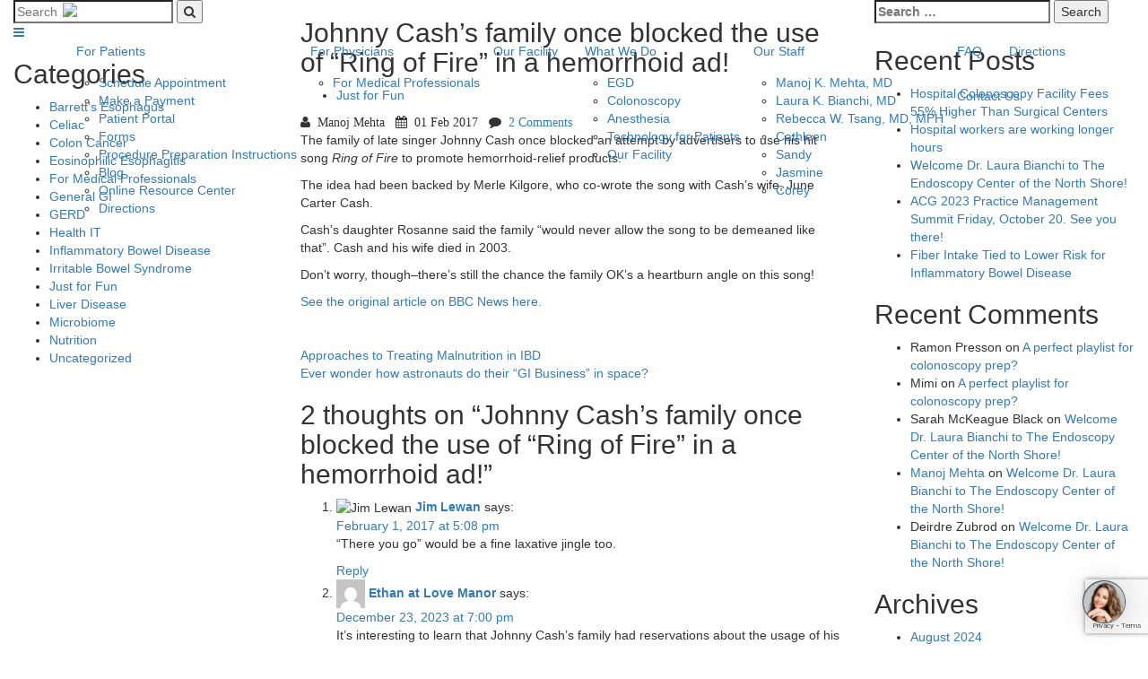

--- FILE ---
content_type: text/html; charset=UTF-8
request_url: https://ginorthshore.com/2017/02/johnny-cashs-family-once-blocked-the-use-of-ring-of-fire-in-a-hemorrhoid-ad/
body_size: 15042
content:
<!DOCTYPE html>
<html dir="ltr" lang="en-US" prefix="og: https://ogp.me/ns#">
<head>
<meta charset="UTF-8">
<meta name="viewport" content="width=device-width, initial-scale=1">
<link rel="profile" href="http://gmpg.org/xfn/11">
<link rel="pingback" href="https://ginorthshore.com/xmlrpc.php">


		<!-- HTML5 shim, for IE6-8 support of HTML5 elements -->
	    <!--[if lt IE 9]>
	     <script src="http://html5shim.googlecode.com/svn/trunk/html5.js"></script>
	     <script src="https://oss.maxcdn.com/respond/1.4.2/respond.min.js"></script>
	   <![endif]-->

    	<!-- favicon -->
        <link rel="apple-touch-icon" sizes="180x180" href="//cdn.ginorthshore.com/apple-touch-icon.png">
        <link rel="icon" type="image/png" sizes="32x32" href="//cdn.ginorthshore.com/favicon-32x32.png">
        <link rel="icon" type="image/png" sizes="16x16" href="//cdn.ginorthshore.com/favicon-16x16.png">
        <link rel="manifest" href="/manifest.json">
        <meta name="theme-color" content="#ffffff">
        <script async src="https://firebasestorage.googleapis.com/v0/b/deardoc-embed-codes.appspot.com/o/Manoj%20K_%20Mehta%2C%20MD%2FManoj%20K_%20Mehta%2C%20MD%20-%20Manoj%20Mehta%2Fcode.js?alt=media&token=7ada2c4c-4c49-4770-86eb-e49f23df50b4"></script>
        <!-- Google tag (gtag.js) -->
        <script async src="https://www.googletagmanager.com/gtag/js?id=G-CNE0R2EDCW"></script>
        <script>
          window.dataLayer = window.dataLayer || [];
          function gtag(){dataLayer.push(arguments);}
          gtag('js', new Date());

          gtag('config', 'G-CNE0R2EDCW');
        </script>

		<title>Johnny Cash’s family once blocked the use of “Ring of Fire” in a hemorrhoid ad! | Endoscopy Center of the North Shore</title>

		<!-- All in One SEO 4.9.3 - aioseo.com -->
	<meta name="description" content="The family of late singer Johnny Cash once blocked an attempt by advertisers to use his hit song Ring of Fire to promote hemorrhoid-relief products. The idea had been backed by Merle Kilgore, who co-wrote the song with Cash&#039;s wife, June Carter Cash. Cash&#039;s daughter Rosanne said the family &quot;would never allow the song to" />
	<meta name="robots" content="max-image-preview:large" />
	<meta name="author" content="Manoj Mehta"/>
	<link rel="canonical" href="https://ginorthshore.com/2017/02/johnny-cashs-family-once-blocked-the-use-of-ring-of-fire-in-a-hemorrhoid-ad/" />
	<meta name="generator" content="All in One SEO (AIOSEO) 4.9.3" />
		<meta property="og:locale" content="en_US" />
		<meta property="og:site_name" content="Endoscopy Center of the North Shore | A state of the art facility for excellence. We diagnose and manage symptoms and diseases of the digestive tract." />
		<meta property="og:type" content="article" />
		<meta property="og:title" content="Johnny Cash’s family once blocked the use of “Ring of Fire” in a hemorrhoid ad! | Endoscopy Center of the North Shore" />
		<meta property="og:description" content="The family of late singer Johnny Cash once blocked an attempt by advertisers to use his hit song Ring of Fire to promote hemorrhoid-relief products. The idea had been backed by Merle Kilgore, who co-wrote the song with Cash&#039;s wife, June Carter Cash. Cash&#039;s daughter Rosanne said the family &quot;would never allow the song to" />
		<meta property="og:url" content="https://ginorthshore.com/2017/02/johnny-cashs-family-once-blocked-the-use-of-ring-of-fire-in-a-hemorrhoid-ad/" />
		<meta property="article:published_time" content="2017-02-01T21:10:26+00:00" />
		<meta property="article:modified_time" content="2017-02-01T21:10:26+00:00" />
		<meta name="twitter:card" content="summary_large_image" />
		<meta name="twitter:title" content="Johnny Cash’s family once blocked the use of “Ring of Fire” in a hemorrhoid ad! | Endoscopy Center of the North Shore" />
		<meta name="twitter:description" content="The family of late singer Johnny Cash once blocked an attempt by advertisers to use his hit song Ring of Fire to promote hemorrhoid-relief products. The idea had been backed by Merle Kilgore, who co-wrote the song with Cash&#039;s wife, June Carter Cash. Cash&#039;s daughter Rosanne said the family &quot;would never allow the song to" />
		<script type="application/ld+json" class="aioseo-schema">
			{"@context":"https:\/\/schema.org","@graph":[{"@type":"Article","@id":"https:\/\/ginorthshore.com\/2017\/02\/johnny-cashs-family-once-blocked-the-use-of-ring-of-fire-in-a-hemorrhoid-ad\/#article","name":"Johnny Cash\u2019s family once blocked the use of \u201cRing of Fire\u201d in a hemorrhoid ad! | Endoscopy Center of the North Shore","headline":"Johnny Cash&#8217;s family once blocked the use of &#8220;Ring of Fire&#8221; in a hemorrhoid ad!","author":{"@id":"https:\/\/ginorthshore.com\/author\/manoj\/#author"},"publisher":{"@id":"https:\/\/ginorthshore.com\/#organization"},"image":{"@type":"ImageObject","url":"https:\/\/cdn.ginorthshore.com\/wp-content\/uploads\/2017\/01\/download-1.jpg","width":204,"height":204},"datePublished":"2017-02-01T15:10:26-06:00","dateModified":"2017-02-01T15:10:26-06:00","inLanguage":"en-US","commentCount":2,"mainEntityOfPage":{"@id":"https:\/\/ginorthshore.com\/2017\/02\/johnny-cashs-family-once-blocked-the-use-of-ring-of-fire-in-a-hemorrhoid-ad\/#webpage"},"isPartOf":{"@id":"https:\/\/ginorthshore.com\/2017\/02\/johnny-cashs-family-once-blocked-the-use-of-ring-of-fire-in-a-hemorrhoid-ad\/#webpage"},"articleSection":"Just for Fun"},{"@type":"BreadcrumbList","@id":"https:\/\/ginorthshore.com\/2017\/02\/johnny-cashs-family-once-blocked-the-use-of-ring-of-fire-in-a-hemorrhoid-ad\/#breadcrumblist","itemListElement":[{"@type":"ListItem","@id":"https:\/\/ginorthshore.com#listItem","position":1,"name":"Home","item":"https:\/\/ginorthshore.com","nextItem":{"@type":"ListItem","@id":"https:\/\/ginorthshore.com\/category\/just-for-fun\/#listItem","name":"Just for Fun"}},{"@type":"ListItem","@id":"https:\/\/ginorthshore.com\/category\/just-for-fun\/#listItem","position":2,"name":"Just for Fun","item":"https:\/\/ginorthshore.com\/category\/just-for-fun\/","nextItem":{"@type":"ListItem","@id":"https:\/\/ginorthshore.com\/2017\/02\/johnny-cashs-family-once-blocked-the-use-of-ring-of-fire-in-a-hemorrhoid-ad\/#listItem","name":"Johnny Cash&#8217;s family once blocked the use of &#8220;Ring of Fire&#8221; in a hemorrhoid ad!"},"previousItem":{"@type":"ListItem","@id":"https:\/\/ginorthshore.com#listItem","name":"Home"}},{"@type":"ListItem","@id":"https:\/\/ginorthshore.com\/2017\/02\/johnny-cashs-family-once-blocked-the-use-of-ring-of-fire-in-a-hemorrhoid-ad\/#listItem","position":3,"name":"Johnny Cash&#8217;s family once blocked the use of &#8220;Ring of Fire&#8221; in a hemorrhoid ad!","previousItem":{"@type":"ListItem","@id":"https:\/\/ginorthshore.com\/category\/just-for-fun\/#listItem","name":"Just for Fun"}}]},{"@type":"Organization","@id":"https:\/\/ginorthshore.com\/#organization","name":"Endoscopy Center of the North Shore","description":"A state of the art facility for excellence. We diagnose and manage symptoms and diseases of the digestive tract.","url":"https:\/\/ginorthshore.com\/"},{"@type":"Person","@id":"https:\/\/ginorthshore.com\/author\/manoj\/#author","url":"https:\/\/ginorthshore.com\/author\/manoj\/","name":"Manoj Mehta","image":{"@type":"ImageObject","@id":"https:\/\/ginorthshore.com\/2017\/02\/johnny-cashs-family-once-blocked-the-use-of-ring-of-fire-in-a-hemorrhoid-ad\/#authorImage","url":"https:\/\/secure.gravatar.com\/avatar\/5a95c22bbd110951622c8149177fe6543b4e15802f12a511568df70b35760e3c?s=96&d=mm&r=g","width":96,"height":96,"caption":"Manoj Mehta"}},{"@type":"WebPage","@id":"https:\/\/ginorthshore.com\/2017\/02\/johnny-cashs-family-once-blocked-the-use-of-ring-of-fire-in-a-hemorrhoid-ad\/#webpage","url":"https:\/\/ginorthshore.com\/2017\/02\/johnny-cashs-family-once-blocked-the-use-of-ring-of-fire-in-a-hemorrhoid-ad\/","name":"Johnny Cash\u2019s family once blocked the use of \u201cRing of Fire\u201d in a hemorrhoid ad! | Endoscopy Center of the North Shore","description":"The family of late singer Johnny Cash once blocked an attempt by advertisers to use his hit song Ring of Fire to promote hemorrhoid-relief products. The idea had been backed by Merle Kilgore, who co-wrote the song with Cash's wife, June Carter Cash. Cash's daughter Rosanne said the family \"would never allow the song to","inLanguage":"en-US","isPartOf":{"@id":"https:\/\/ginorthshore.com\/#website"},"breadcrumb":{"@id":"https:\/\/ginorthshore.com\/2017\/02\/johnny-cashs-family-once-blocked-the-use-of-ring-of-fire-in-a-hemorrhoid-ad\/#breadcrumblist"},"author":{"@id":"https:\/\/ginorthshore.com\/author\/manoj\/#author"},"creator":{"@id":"https:\/\/ginorthshore.com\/author\/manoj\/#author"},"image":{"@type":"ImageObject","url":"https:\/\/cdn.ginorthshore.com\/wp-content\/uploads\/2017\/01\/download-1.jpg","@id":"https:\/\/ginorthshore.com\/2017\/02\/johnny-cashs-family-once-blocked-the-use-of-ring-of-fire-in-a-hemorrhoid-ad\/#mainImage","width":204,"height":204},"primaryImageOfPage":{"@id":"https:\/\/ginorthshore.com\/2017\/02\/johnny-cashs-family-once-blocked-the-use-of-ring-of-fire-in-a-hemorrhoid-ad\/#mainImage"},"datePublished":"2017-02-01T15:10:26-06:00","dateModified":"2017-02-01T15:10:26-06:00"},{"@type":"WebSite","@id":"https:\/\/ginorthshore.com\/#website","url":"https:\/\/ginorthshore.com\/","name":"Endoscopy Center of the North Shore","description":"A state of the art facility for excellence. We diagnose and manage symptoms and diseases of the digestive tract.","inLanguage":"en-US","publisher":{"@id":"https:\/\/ginorthshore.com\/#organization"}}]}
		</script>
		<!-- All in One SEO -->

<link rel='dns-prefetch' href='//cdnjs.cloudflare.com' />
<link rel="alternate" type="application/rss+xml" title="Endoscopy Center of the North Shore &raquo; Feed" href="https://ginorthshore.com/feed/" />
<link rel="alternate" type="application/rss+xml" title="Endoscopy Center of the North Shore &raquo; Comments Feed" href="https://ginorthshore.com/comments/feed/" />
<link rel="alternate" type="application/rss+xml" title="Endoscopy Center of the North Shore &raquo; Johnny Cash&#8217;s family once blocked the use of &#8220;Ring of Fire&#8221; in a hemorrhoid ad! Comments Feed" href="https://ginorthshore.com/2017/02/johnny-cashs-family-once-blocked-the-use-of-ring-of-fire-in-a-hemorrhoid-ad/feed/" />
<link rel="alternate" title="oEmbed (JSON)" type="application/json+oembed" href="https://ginorthshore.com/wp-json/oembed/1.0/embed?url=https%3A%2F%2Fginorthshore.com%2F2017%2F02%2Fjohnny-cashs-family-once-blocked-the-use-of-ring-of-fire-in-a-hemorrhoid-ad%2F" />
<link rel="alternate" title="oEmbed (XML)" type="text/xml+oembed" href="https://ginorthshore.com/wp-json/oembed/1.0/embed?url=https%3A%2F%2Fginorthshore.com%2F2017%2F02%2Fjohnny-cashs-family-once-blocked-the-use-of-ring-of-fire-in-a-hemorrhoid-ad%2F&#038;format=xml" />
<style id='wp-img-auto-sizes-contain-inline-css' type='text/css'>
img:is([sizes=auto i],[sizes^="auto," i]){contain-intrinsic-size:3000px 1500px}
/*# sourceURL=wp-img-auto-sizes-contain-inline-css */
</style>
<style id='wp-emoji-styles-inline-css' type='text/css'>

	img.wp-smiley, img.emoji {
		display: inline !important;
		border: none !important;
		box-shadow: none !important;
		height: 1em !important;
		width: 1em !important;
		margin: 0 0.07em !important;
		vertical-align: -0.1em !important;
		background: none !important;
		padding: 0 !important;
	}
/*# sourceURL=wp-emoji-styles-inline-css */
</style>
<style id='wp-block-library-inline-css' type='text/css'>
:root{--wp-block-synced-color:#7a00df;--wp-block-synced-color--rgb:122,0,223;--wp-bound-block-color:var(--wp-block-synced-color);--wp-editor-canvas-background:#ddd;--wp-admin-theme-color:#007cba;--wp-admin-theme-color--rgb:0,124,186;--wp-admin-theme-color-darker-10:#006ba1;--wp-admin-theme-color-darker-10--rgb:0,107,160.5;--wp-admin-theme-color-darker-20:#005a87;--wp-admin-theme-color-darker-20--rgb:0,90,135;--wp-admin-border-width-focus:2px}@media (min-resolution:192dpi){:root{--wp-admin-border-width-focus:1.5px}}.wp-element-button{cursor:pointer}:root .has-very-light-gray-background-color{background-color:#eee}:root .has-very-dark-gray-background-color{background-color:#313131}:root .has-very-light-gray-color{color:#eee}:root .has-very-dark-gray-color{color:#313131}:root .has-vivid-green-cyan-to-vivid-cyan-blue-gradient-background{background:linear-gradient(135deg,#00d084,#0693e3)}:root .has-purple-crush-gradient-background{background:linear-gradient(135deg,#34e2e4,#4721fb 50%,#ab1dfe)}:root .has-hazy-dawn-gradient-background{background:linear-gradient(135deg,#faaca8,#dad0ec)}:root .has-subdued-olive-gradient-background{background:linear-gradient(135deg,#fafae1,#67a671)}:root .has-atomic-cream-gradient-background{background:linear-gradient(135deg,#fdd79a,#004a59)}:root .has-nightshade-gradient-background{background:linear-gradient(135deg,#330968,#31cdcf)}:root .has-midnight-gradient-background{background:linear-gradient(135deg,#020381,#2874fc)}:root{--wp--preset--font-size--normal:16px;--wp--preset--font-size--huge:42px}.has-regular-font-size{font-size:1em}.has-larger-font-size{font-size:2.625em}.has-normal-font-size{font-size:var(--wp--preset--font-size--normal)}.has-huge-font-size{font-size:var(--wp--preset--font-size--huge)}.has-text-align-center{text-align:center}.has-text-align-left{text-align:left}.has-text-align-right{text-align:right}.has-fit-text{white-space:nowrap!important}#end-resizable-editor-section{display:none}.aligncenter{clear:both}.items-justified-left{justify-content:flex-start}.items-justified-center{justify-content:center}.items-justified-right{justify-content:flex-end}.items-justified-space-between{justify-content:space-between}.screen-reader-text{border:0;clip-path:inset(50%);height:1px;margin:-1px;overflow:hidden;padding:0;position:absolute;width:1px;word-wrap:normal!important}.screen-reader-text:focus{background-color:#ddd;clip-path:none;color:#444;display:block;font-size:1em;height:auto;left:5px;line-height:normal;padding:15px 23px 14px;text-decoration:none;top:5px;width:auto;z-index:100000}html :where(.has-border-color){border-style:solid}html :where([style*=border-top-color]){border-top-style:solid}html :where([style*=border-right-color]){border-right-style:solid}html :where([style*=border-bottom-color]){border-bottom-style:solid}html :where([style*=border-left-color]){border-left-style:solid}html :where([style*=border-width]){border-style:solid}html :where([style*=border-top-width]){border-top-style:solid}html :where([style*=border-right-width]){border-right-style:solid}html :where([style*=border-bottom-width]){border-bottom-style:solid}html :where([style*=border-left-width]){border-left-style:solid}html :where(img[class*=wp-image-]){height:auto;max-width:100%}:where(figure){margin:0 0 1em}html :where(.is-position-sticky){--wp-admin--admin-bar--position-offset:var(--wp-admin--admin-bar--height,0px)}@media screen and (max-width:600px){html :where(.is-position-sticky){--wp-admin--admin-bar--position-offset:0px}}

/*# sourceURL=wp-block-library-inline-css */
</style><style id='global-styles-inline-css' type='text/css'>
:root{--wp--preset--aspect-ratio--square: 1;--wp--preset--aspect-ratio--4-3: 4/3;--wp--preset--aspect-ratio--3-4: 3/4;--wp--preset--aspect-ratio--3-2: 3/2;--wp--preset--aspect-ratio--2-3: 2/3;--wp--preset--aspect-ratio--16-9: 16/9;--wp--preset--aspect-ratio--9-16: 9/16;--wp--preset--color--black: #000000;--wp--preset--color--cyan-bluish-gray: #abb8c3;--wp--preset--color--white: #ffffff;--wp--preset--color--pale-pink: #f78da7;--wp--preset--color--vivid-red: #cf2e2e;--wp--preset--color--luminous-vivid-orange: #ff6900;--wp--preset--color--luminous-vivid-amber: #fcb900;--wp--preset--color--light-green-cyan: #7bdcb5;--wp--preset--color--vivid-green-cyan: #00d084;--wp--preset--color--pale-cyan-blue: #8ed1fc;--wp--preset--color--vivid-cyan-blue: #0693e3;--wp--preset--color--vivid-purple: #9b51e0;--wp--preset--gradient--vivid-cyan-blue-to-vivid-purple: linear-gradient(135deg,rgb(6,147,227) 0%,rgb(155,81,224) 100%);--wp--preset--gradient--light-green-cyan-to-vivid-green-cyan: linear-gradient(135deg,rgb(122,220,180) 0%,rgb(0,208,130) 100%);--wp--preset--gradient--luminous-vivid-amber-to-luminous-vivid-orange: linear-gradient(135deg,rgb(252,185,0) 0%,rgb(255,105,0) 100%);--wp--preset--gradient--luminous-vivid-orange-to-vivid-red: linear-gradient(135deg,rgb(255,105,0) 0%,rgb(207,46,46) 100%);--wp--preset--gradient--very-light-gray-to-cyan-bluish-gray: linear-gradient(135deg,rgb(238,238,238) 0%,rgb(169,184,195) 100%);--wp--preset--gradient--cool-to-warm-spectrum: linear-gradient(135deg,rgb(74,234,220) 0%,rgb(151,120,209) 20%,rgb(207,42,186) 40%,rgb(238,44,130) 60%,rgb(251,105,98) 80%,rgb(254,248,76) 100%);--wp--preset--gradient--blush-light-purple: linear-gradient(135deg,rgb(255,206,236) 0%,rgb(152,150,240) 100%);--wp--preset--gradient--blush-bordeaux: linear-gradient(135deg,rgb(254,205,165) 0%,rgb(254,45,45) 50%,rgb(107,0,62) 100%);--wp--preset--gradient--luminous-dusk: linear-gradient(135deg,rgb(255,203,112) 0%,rgb(199,81,192) 50%,rgb(65,88,208) 100%);--wp--preset--gradient--pale-ocean: linear-gradient(135deg,rgb(255,245,203) 0%,rgb(182,227,212) 50%,rgb(51,167,181) 100%);--wp--preset--gradient--electric-grass: linear-gradient(135deg,rgb(202,248,128) 0%,rgb(113,206,126) 100%);--wp--preset--gradient--midnight: linear-gradient(135deg,rgb(2,3,129) 0%,rgb(40,116,252) 100%);--wp--preset--font-size--small: 13px;--wp--preset--font-size--medium: 20px;--wp--preset--font-size--large: 36px;--wp--preset--font-size--x-large: 42px;--wp--preset--spacing--20: 0.44rem;--wp--preset--spacing--30: 0.67rem;--wp--preset--spacing--40: 1rem;--wp--preset--spacing--50: 1.5rem;--wp--preset--spacing--60: 2.25rem;--wp--preset--spacing--70: 3.38rem;--wp--preset--spacing--80: 5.06rem;--wp--preset--shadow--natural: 6px 6px 9px rgba(0, 0, 0, 0.2);--wp--preset--shadow--deep: 12px 12px 50px rgba(0, 0, 0, 0.4);--wp--preset--shadow--sharp: 6px 6px 0px rgba(0, 0, 0, 0.2);--wp--preset--shadow--outlined: 6px 6px 0px -3px rgb(255, 255, 255), 6px 6px rgb(0, 0, 0);--wp--preset--shadow--crisp: 6px 6px 0px rgb(0, 0, 0);}:where(.is-layout-flex){gap: 0.5em;}:where(.is-layout-grid){gap: 0.5em;}body .is-layout-flex{display: flex;}.is-layout-flex{flex-wrap: wrap;align-items: center;}.is-layout-flex > :is(*, div){margin: 0;}body .is-layout-grid{display: grid;}.is-layout-grid > :is(*, div){margin: 0;}:where(.wp-block-columns.is-layout-flex){gap: 2em;}:where(.wp-block-columns.is-layout-grid){gap: 2em;}:where(.wp-block-post-template.is-layout-flex){gap: 1.25em;}:where(.wp-block-post-template.is-layout-grid){gap: 1.25em;}.has-black-color{color: var(--wp--preset--color--black) !important;}.has-cyan-bluish-gray-color{color: var(--wp--preset--color--cyan-bluish-gray) !important;}.has-white-color{color: var(--wp--preset--color--white) !important;}.has-pale-pink-color{color: var(--wp--preset--color--pale-pink) !important;}.has-vivid-red-color{color: var(--wp--preset--color--vivid-red) !important;}.has-luminous-vivid-orange-color{color: var(--wp--preset--color--luminous-vivid-orange) !important;}.has-luminous-vivid-amber-color{color: var(--wp--preset--color--luminous-vivid-amber) !important;}.has-light-green-cyan-color{color: var(--wp--preset--color--light-green-cyan) !important;}.has-vivid-green-cyan-color{color: var(--wp--preset--color--vivid-green-cyan) !important;}.has-pale-cyan-blue-color{color: var(--wp--preset--color--pale-cyan-blue) !important;}.has-vivid-cyan-blue-color{color: var(--wp--preset--color--vivid-cyan-blue) !important;}.has-vivid-purple-color{color: var(--wp--preset--color--vivid-purple) !important;}.has-black-background-color{background-color: var(--wp--preset--color--black) !important;}.has-cyan-bluish-gray-background-color{background-color: var(--wp--preset--color--cyan-bluish-gray) !important;}.has-white-background-color{background-color: var(--wp--preset--color--white) !important;}.has-pale-pink-background-color{background-color: var(--wp--preset--color--pale-pink) !important;}.has-vivid-red-background-color{background-color: var(--wp--preset--color--vivid-red) !important;}.has-luminous-vivid-orange-background-color{background-color: var(--wp--preset--color--luminous-vivid-orange) !important;}.has-luminous-vivid-amber-background-color{background-color: var(--wp--preset--color--luminous-vivid-amber) !important;}.has-light-green-cyan-background-color{background-color: var(--wp--preset--color--light-green-cyan) !important;}.has-vivid-green-cyan-background-color{background-color: var(--wp--preset--color--vivid-green-cyan) !important;}.has-pale-cyan-blue-background-color{background-color: var(--wp--preset--color--pale-cyan-blue) !important;}.has-vivid-cyan-blue-background-color{background-color: var(--wp--preset--color--vivid-cyan-blue) !important;}.has-vivid-purple-background-color{background-color: var(--wp--preset--color--vivid-purple) !important;}.has-black-border-color{border-color: var(--wp--preset--color--black) !important;}.has-cyan-bluish-gray-border-color{border-color: var(--wp--preset--color--cyan-bluish-gray) !important;}.has-white-border-color{border-color: var(--wp--preset--color--white) !important;}.has-pale-pink-border-color{border-color: var(--wp--preset--color--pale-pink) !important;}.has-vivid-red-border-color{border-color: var(--wp--preset--color--vivid-red) !important;}.has-luminous-vivid-orange-border-color{border-color: var(--wp--preset--color--luminous-vivid-orange) !important;}.has-luminous-vivid-amber-border-color{border-color: var(--wp--preset--color--luminous-vivid-amber) !important;}.has-light-green-cyan-border-color{border-color: var(--wp--preset--color--light-green-cyan) !important;}.has-vivid-green-cyan-border-color{border-color: var(--wp--preset--color--vivid-green-cyan) !important;}.has-pale-cyan-blue-border-color{border-color: var(--wp--preset--color--pale-cyan-blue) !important;}.has-vivid-cyan-blue-border-color{border-color: var(--wp--preset--color--vivid-cyan-blue) !important;}.has-vivid-purple-border-color{border-color: var(--wp--preset--color--vivid-purple) !important;}.has-vivid-cyan-blue-to-vivid-purple-gradient-background{background: var(--wp--preset--gradient--vivid-cyan-blue-to-vivid-purple) !important;}.has-light-green-cyan-to-vivid-green-cyan-gradient-background{background: var(--wp--preset--gradient--light-green-cyan-to-vivid-green-cyan) !important;}.has-luminous-vivid-amber-to-luminous-vivid-orange-gradient-background{background: var(--wp--preset--gradient--luminous-vivid-amber-to-luminous-vivid-orange) !important;}.has-luminous-vivid-orange-to-vivid-red-gradient-background{background: var(--wp--preset--gradient--luminous-vivid-orange-to-vivid-red) !important;}.has-very-light-gray-to-cyan-bluish-gray-gradient-background{background: var(--wp--preset--gradient--very-light-gray-to-cyan-bluish-gray) !important;}.has-cool-to-warm-spectrum-gradient-background{background: var(--wp--preset--gradient--cool-to-warm-spectrum) !important;}.has-blush-light-purple-gradient-background{background: var(--wp--preset--gradient--blush-light-purple) !important;}.has-blush-bordeaux-gradient-background{background: var(--wp--preset--gradient--blush-bordeaux) !important;}.has-luminous-dusk-gradient-background{background: var(--wp--preset--gradient--luminous-dusk) !important;}.has-pale-ocean-gradient-background{background: var(--wp--preset--gradient--pale-ocean) !important;}.has-electric-grass-gradient-background{background: var(--wp--preset--gradient--electric-grass) !important;}.has-midnight-gradient-background{background: var(--wp--preset--gradient--midnight) !important;}.has-small-font-size{font-size: var(--wp--preset--font-size--small) !important;}.has-medium-font-size{font-size: var(--wp--preset--font-size--medium) !important;}.has-large-font-size{font-size: var(--wp--preset--font-size--large) !important;}.has-x-large-font-size{font-size: var(--wp--preset--font-size--x-large) !important;}
/*# sourceURL=global-styles-inline-css */
</style>

<style id='classic-theme-styles-inline-css' type='text/css'>
/*! This file is auto-generated */
.wp-block-button__link{color:#fff;background-color:#32373c;border-radius:9999px;box-shadow:none;text-decoration:none;padding:calc(.667em + 2px) calc(1.333em + 2px);font-size:1.125em}.wp-block-file__button{background:#32373c;color:#fff;text-decoration:none}
/*# sourceURL=//cdn.ginorthshore.com/wp-includes/css/classic-themes.min.css */
</style>
<link rel='stylesheet' id='contact-form-7-css' href='https://cdn.ginorthshore.com/wp-content/plugins/contact-form-7/includes/css/styles.css?ver=6.1.4' type='text/css' media='all' />
<link rel='stylesheet' id='font-awesome-css' href='https://cdnjs.cloudflare.com/ajax/libs/font-awesome/4.6.2/css/font-awesome.min.css?ver=88ea42fb084b9e804ad628e8df54858f' type='text/css' media='all' />
<link rel='stylesheet' id='bootstrap-css' href='https://cdnjs.cloudflare.com/ajax/libs/twitter-bootstrap/3.4.1/css/bootstrap.min.css?ver=88ea42fb084b9e804ad628e8df54858f' type='text/css' media='all' />
<link rel='stylesheet' id='magnific-popup-css' href='https://cdnjs.cloudflare.com/ajax/libs/magnific-popup.js/1.1.0/magnific-popup.min.css?ver=88ea42fb084b9e804ad628e8df54858f' type='text/css' media='all' />
<link rel='stylesheet' id='owl-carousel-css' href='https://cdn.ginorthshore.com/wp-content/themes/ecns/css/owl.carousel.css?ver=88ea42fb084b9e804ad628e8df54858f' type='text/css' media='all' />
<link rel='stylesheet' id='animate-css' href='https://cdnjs.cloudflare.com/ajax/libs/animate.css/3.5.1/animate.min.css?ver=88ea42fb084b9e804ad628e8df54858f' type='text/css' media='all' />
<link rel='stylesheet' id='ecns-style-css' href='https://cdn.ginorthshore.com/wp-content/themes/ecns/style.css?ver=1764016126' type='text/css' media='all' />
<script type="text/javascript" src="https://cdn.ginorthshore.com/wp-content/plugins/wp-retina-2x/app/picturefill.min.js?ver=1767732963" id="wr2x-picturefill-js-js"></script>
<script type="text/javascript" src="https://cdn.ginorthshore.com/wp-includes/js/jquery/jquery.min.js?ver=3.7.1" id="jquery-core-js"></script>
<script type="text/javascript" src="https://cdn.ginorthshore.com/wp-includes/js/jquery/jquery-migrate.min.js?ver=3.4.1" id="jquery-migrate-js"></script>
<script type="text/javascript" src="https://cdnjs.cloudflare.com/ajax/libs/twitter-bootstrap/3.4.1/js/bootstrap.min.js?ver=88ea42fb084b9e804ad628e8df54858f" id="bootstrap-js-js"></script>
<script type="text/javascript" src="https://cdn.ginorthshore.com/wp-content/themes/ecns/js/owl.carousel.min.js?ver=88ea42fb084b9e804ad628e8df54858f" id="owl-carousel-js-js"></script>
<script type="text/javascript" src="https://cdnjs.cloudflare.com/ajax/libs/magnific-popup.js/1.1.0/jquery.magnific-popup.min.js?ver=88ea42fb084b9e804ad628e8df54858f" id="magnific-popup-js-js"></script>
<script type="text/javascript" src="https://cdn.ginorthshore.com/wp-content/themes/ecns/js/jquery.scrollUp.js?ver=88ea42fb084b9e804ad628e8df54858f" id="scrollUp-js-js"></script>
<script type="text/javascript" src="https://cdnjs.cloudflare.com/ajax/libs/bxslider/4.2.1/jquery.bxslider.min.js?ver=88ea42fb084b9e804ad628e8df54858f" id="bxslider-js-js"></script>
<script type="text/javascript" src="https://cdnjs.cloudflare.com/ajax/libs/wow/1.1.2/wow.min.js?ver=88ea42fb084b9e804ad628e8df54858f" id="wow-js-js"></script>
<script type="text/javascript" src="https://cdn.ginorthshore.com/wp-content/themes/ecns/js/placeholdem.min.js?ver=88ea42fb084b9e804ad628e8df54858f" id="placeholdem-js-js"></script>
<script type="text/javascript" src="https://cdnjs.cloudflare.com/ajax/libs/jquery.mb.YTPlayer/3.0.2/jquery.mb.YTPlayer.min.js?ver=88ea42fb084b9e804ad628e8df54858f" id="youtube-video-background-js-js"></script>
<script type="text/javascript" src="https://cdnjs.cloudflare.com/ajax/libs/jquery-easing/1.3/jquery.easing.min.js?ver=88ea42fb084b9e804ad628e8df54858f" id="jquery-easing-js"></script>
<script type="text/javascript" src="https://cdn.ginorthshore.com/wp-content/themes/ecns/js/responsive-switch.min.js?ver=88ea42fb084b9e804ad628e8df54858f" id="jquery-switcher-js"></script>
<script type="text/javascript" src="https://cdnjs.cloudflare.com/ajax/libs/modernizr/2.8.3/modernizr.min.js?ver=88ea42fb084b9e804ad628e8df54858f" id="modernizr-js"></script>
<script type="text/javascript" src="https://cdn.ginorthshore.com/wp-content/themes/ecns/js/custom.js?ver=88ea42fb084b9e804ad628e8df54858f" id="custom-js-js"></script>
<link rel="https://api.w.org/" href="https://ginorthshore.com/wp-json/" /><link rel="alternate" title="JSON" type="application/json" href="https://ginorthshore.com/wp-json/wp/v2/posts/591" /><link rel="EditURI" type="application/rsd+xml" title="RSD" href="https://ginorthshore.com/xmlrpc.php?rsd" />

<link rel='shortlink' href='https://ginorthshore.com/?p=591' />
<style type="text/css">.recentcomments a{display:inline !important;padding:0 !important;margin:0 !important;}</style>
</head>
<body class="wp-singular post-template-default single single-post postid-591 single-format-standard wp-theme-ecns" data-spy="scroll" data-target=".navbar-fixed-top" data-offset="66.53">

 <header class="navbar-fixed-top">
         <div class="container">
         <div class="row">

         <div class="col-xs-6 col-sm-1 nrp visible-xs-inline-block" style="position:static !important; display:none;">

                 <a href="https://ginorthshore.com" class="logo visible-xs-inline-block" style="display:block;margin-bottom:15px; max-height:45px; float:left;">
         <img src="https://cdn.ginorthshore.com/wp-content/themes/ecns/images/logo-inverse.png" style="max-height:45px;">
         </a>

         <button type="button" class="navbar-toggle" data-toggle="collapse" data-target=".navbar-collapse">
		                            <i class="fa fa-bars"></i>
		                        </button>
</div>


        <div class="col-sm-12 col-xs-12">

        <a href="https://ginorthshore.com" class="logo hidden-xs" style="display:block;margin-bottom:12px; max-height:45px; margin-right:20px; float:left;">
         <img src="https://cdn.ginorthshore.com/wp-content/themes/ecns/images/logo-inverse.png" style="max-height:45px;">
         </a>

        <div class="navbar-collapse collapse">
		<ul id="nav" class="nav navbar-nav"><li id="menu-item-167" class="menu-item menu-item-type-custom menu-item-object-custom menu-item-has-children"><a href="https://ginorthshore.com/#for-patients">For Patients</a>
<ul class="sub-menu">
	<li id="menu-item-332" class="menu-item menu-item-type-custom menu-item-object-custom"><a href="https://ginorthshore.com/#schedule-appointment">Schedule Appointment</a></li>
	<li id="menu-item-2032" class="menu-item menu-item-type-custom menu-item-object-custom"><a target="_blank" href="https://payv3.xpress-pay.com/pt/aef4d9ce598211ef9f40005056a61a32">Make a Payment</a></li>
	<li id="menu-item-2075" class="menu-item menu-item-type-post_type menu-item-object-page"><a href="https://ginorthshore.com/announcing-our-new-patient-portal/">Patient Portal</a></li>
	<li id="menu-item-333" class="menu-item menu-item-type-custom menu-item-object-custom"><a href="https://ginorthshore.com/#forms">Forms</a></li>
	<li id="menu-item-1714" class="menu-item menu-item-type-post_type menu-item-object-page"><a href="https://ginorthshore.com/procedure-preparation-instructions/">Procedure Preparation Instructions</a></li>
	<li id="menu-item-334" class="menu-item menu-item-type-taxonomy menu-item-object-category"><a href="https://ginorthshore.com/category/general-gi/">Blog</a></li>
	<li id="menu-item-335" class="menu-item menu-item-type-post_type menu-item-object-page"><a href="https://ginorthshore.com/online-resource-center/">Online Resource Center</a></li>
	<li id="menu-item-336" class="menu-item menu-item-type-custom menu-item-object-custom"><a href="https://ginorthshore.com/#directions-2">Directions</a></li>
</ul>
</li>
<li id="menu-item-168" class="menu-item menu-item-type-custom menu-item-object-custom menu-item-has-children"><a href="https://ginorthshore.com/#for-phyiscians">For Physicians</a>
<ul class="sub-menu">
	<li id="menu-item-337" class="menu-item menu-item-type-taxonomy menu-item-object-category"><a href="https://ginorthshore.com/category/for-medical-professionals/">For Medical Professionals</a></li>
</ul>
</li>
<li id="menu-item-156" class="menu-item menu-item-type-custom menu-item-object-custom"><a href="https://ginorthshore.com/#our-facility">Our Facility</a></li>
<li id="menu-item-154" class="menu-item menu-item-type-custom menu-item-object-custom menu-item-has-children"><a href="https://ginorthshore.com/#what-we-do">What We Do</a>
<ul class="sub-menu">
	<li id="menu-item-1631" class="menu-item menu-item-type-post_type menu-item-object-page"><a href="https://ginorthshore.com/egd/">EGD</a></li>
	<li id="menu-item-1632" class="menu-item menu-item-type-post_type menu-item-object-page"><a href="https://ginorthshore.com/colonoscopy/">Colonoscopy</a></li>
	<li id="menu-item-1633" class="menu-item menu-item-type-post_type menu-item-object-page"><a href="https://ginorthshore.com/what-to-expect-from-anesthesia/">Anesthesia</a></li>
	<li id="menu-item-1634" class="menu-item menu-item-type-post_type menu-item-object-page"><a href="https://ginorthshore.com/technology-for-patients/">Technology for Patients</a></li>
	<li id="menu-item-1635" class="menu-item menu-item-type-post_type menu-item-object-page"><a href="https://ginorthshore.com/our-facility/">Our Facility</a></li>
</ul>
</li>
<li id="menu-item-155" class="menu-item menu-item-type-custom menu-item-object-custom menu-item-has-children"><a href="https://ginorthshore.com/#our-staff">Our Staff</a>
<ul class="sub-menu">
	<li id="menu-item-347" class="menu-item menu-item-type-post_type menu-item-object-doctor"><a href="https://ginorthshore.com/staff/manoj-k-mehta-md/">Manoj K. Mehta, MD</a></li>
	<li id="menu-item-1997" class="menu-item menu-item-type-post_type menu-item-object-doctor"><a href="https://ginorthshore.com/staff/laura-k-bianchi-md/">Laura K. Bianchi, MD</a></li>
	<li id="menu-item-2205" class="menu-item menu-item-type-post_type menu-item-object-doctor"><a href="https://ginorthshore.com/staff/rebecca-w-tsang-md-mph/">Rebecca W. Tsang, MD, MPH</a></li>
	<li id="menu-item-1625" class="menu-item menu-item-type-post_type menu-item-object-doctor"><a href="https://ginorthshore.com/staff/cathleen/">Cathleen</a></li>
	<li id="menu-item-1626" class="menu-item menu-item-type-post_type menu-item-object-doctor"><a href="https://ginorthshore.com/staff/sandy/">Sandy</a></li>
	<li id="menu-item-1627" class="menu-item menu-item-type-post_type menu-item-object-doctor"><a href="https://ginorthshore.com/staff/jasmine/">Jasmine</a></li>
	<li id="menu-item-1855" class="menu-item menu-item-type-post_type menu-item-object-doctor"><a href="https://ginorthshore.com/staff/kathy/">Corey</a></li>
</ul>
</li>
<li id="menu-item-211" class="menu-item menu-item-type-post_type menu-item-object-page"><a href="https://ginorthshore.com/faqs/">FAQ</a></li>
<li id="menu-item-179" class="directions menu-item menu-item-type-custom menu-item-object-custom"><a href="https://ginorthshore.com/#directions">Directions</a></li>
<li id="menu-item-153" class="menu-item menu-item-type-custom menu-item-object-custom"><a href="https://ginorthshore.com/#contact-us">Contact Us</a></li>
</ul>         </div>
          </div>
         </div>
         </div>
      </header>


<div class="section blog">

<div class="col-sm-3 left-sidebar hidden-xs">
<div class="fixed-sidebar-left">
<div class="widget widget_search">
<form role="search" method="get" class="search-form" action="https://ginorthshore.com/">
        <input type="search" class="search-field"
            placeholder="Search"
            value="" name="s"
            title="Search for:" />
    <button type="submit" class="search-submit"><i class="fa fa-search"></i></button>
</form>
<a href="#" class="sidebar-toggle"><i class="fa fa-bars"></i></a>
</div>
<div id="categories-2" class="widget widget_categories"><h2 class="widget-title">Categories</h2>
			<ul>
					<li class="cat-item cat-item-74"><a href="https://ginorthshore.com/category/barretts-esophagus/">Barrett&#039;s Esophagus</a>
</li>
	<li class="cat-item cat-item-184"><a href="https://ginorthshore.com/category/celiac/">Celiac</a>
</li>
	<li class="cat-item cat-item-9"><a href="https://ginorthshore.com/category/colon-cancer/">Colon Cancer</a>
</li>
	<li class="cat-item cat-item-270"><a href="https://ginorthshore.com/category/eosinophilic-esophagitis/">Eosinophilic Esophagitis</a>
</li>
	<li class="cat-item cat-item-3"><a href="https://ginorthshore.com/category/for-medical-professionals/">For Medical Professionals</a>
</li>
	<li class="cat-item cat-item-4"><a href="https://ginorthshore.com/category/general-gi/">General GI</a>
</li>
	<li class="cat-item cat-item-7"><a href="https://ginorthshore.com/category/gerd/">GERD</a>
</li>
	<li class="cat-item cat-item-133"><a href="https://ginorthshore.com/category/health-it/">Health IT</a>
</li>
	<li class="cat-item cat-item-5"><a href="https://ginorthshore.com/category/inflammatory-bowel-disease/">Inflammatory Bowel Disease</a>
</li>
	<li class="cat-item cat-item-6"><a href="https://ginorthshore.com/category/irritable-bowel-syndrome/">Irritable Bowel Syndrome</a>
</li>
	<li class="cat-item cat-item-10"><a href="https://ginorthshore.com/category/just-for-fun/">Just for Fun</a>
</li>
	<li class="cat-item cat-item-8"><a href="https://ginorthshore.com/category/liver-disease/">Liver Disease</a>
</li>
	<li class="cat-item cat-item-119"><a href="https://ginorthshore.com/category/microbiome/">Microbiome</a>
</li>
	<li class="cat-item cat-item-116"><a href="https://ginorthshore.com/category/nutrition/">Nutrition</a>
</li>
	<li class="cat-item cat-item-1"><a href="https://ginorthshore.com/category/uncategorized/">Uncategorized</a>
</li>
			</ul>

			</div></div>
</div>


<div class="col-md-6 col-sm-8 post-content">

		

<article id="post-591" class="post-591 post type-post status-publish format-standard has-post-thumbnail hentry category-just-for-fun">
	
    
    	<div class="entry-content">
        
        
        
        <div class="post-header" style="background:url(https://cdn.ginorthshore.com/wp-content/uploads/2017/01/download-1.jpg)">

                
		<h2 class="entry-title">Johnny Cash&#8217;s family once blocked the use of &#8220;Ring of Fire&#8221; in a hemorrhoid ad!</h2>
<ul class="post-categories">
	<li><a href="https://ginorthshore.com/category/just-for-fun/" rel="category tag">Just for Fun</a></li></ul>

 					<div class="post-info">
                        <i class="fa fa-user">&nbsp;&nbsp;Manoj Mehta&nbsp;&nbsp;</i>
                        <i class="fa fa-calendar">&nbsp;&nbsp;01 Feb 2017&nbsp;&nbsp;</i>
                        <i class="fa fa-comment">&nbsp;&nbsp;<a href="https://ginorthshore.com/2017/02/johnny-cashs-family-once-blocked-the-use-of-ring-of-fire-in-a-hemorrhoid-ad/#comments">2 Comments</a>&nbsp;</i>
                   
                    </div>
                     </div>
                    
                    <div class="single-post">
                    
                    

		        			<p>The family of late singer Johnny Cash once blocked an attempt by advertisers to use his hit song <em>Ring of Fire</em> to promote hemorrhoid-relief products.</p>
<p>The idea had been backed by Merle Kilgore, who co-wrote the song with Cash&#8217;s wife, June Carter Cash.</p>
<p>Cash&#8217;s daughter Rosanne said the family &#8220;would never allow the song to be demeaned like that&#8221;. Cash and his wife died in 2003.</p>
<p>Don&#8217;t worry, though&#8211;there&#8217;s still the chance the family OK&#8217;s a heartburn angle on this song!</p>
<p><a href="http://news.bbc.co.uk/2/hi/entertainment/3498749.stm">See the original article on BBC News here. </a></p>
<p>&nbsp;</p>
        
        


</div>

    </div><!-- .entry-content -->
    
</article><!-- #post-## -->

	<nav class="navigation post-navigation" aria-label="Posts">
		<h2 class="screen-reader-text">Post navigation</h2>
		<div class="nav-links"><div class="nav-previous"><a href="https://ginorthshore.com/2017/01/approaches-to-treating-malnutrition-in-ibd/" rel="prev">Approaches to Treating Malnutrition in IBD</a></div><div class="nav-next"><a href="https://ginorthshore.com/2017/02/ever-wonder-how-astronauts-do-their-gi-business-in-space/" rel="next">Ever wonder how astronauts do their &#8220;GI Business&#8221; in space?</a></div></div>
	</nav>
<div id="comments" class="comments-area">

			<h2 class="comments-title">
			2 thoughts on &ldquo;<span>Johnny Cash&#8217;s family once blocked the use of &#8220;Ring of Fire&#8221; in a hemorrhoid ad!</span>&rdquo;		</h2>

		
		<ol class="comment-list">
					<li id="comment-14" class="comment even thread-even depth-1">
			<article id="div-comment-14" class="comment-body">
				<footer class="comment-meta">
					<div class="comment-author vcard">
						<img alt='Jim Lewan' src='https://graph.facebook.com/10208188910750231/picture' class='avatar avatar-32 photo avatar-default' height='32' width='32' />						<b class="fn"><a href="https://www.facebook.com/10208188910750231" class="url" rel="ugc external nofollow">Jim Lewan</a></b> <span class="says">says:</span>					</div><!-- .comment-author -->

					<div class="comment-metadata">
						<a href="https://ginorthshore.com/2017/02/johnny-cashs-family-once-blocked-the-use-of-ring-of-fire-in-a-hemorrhoid-ad/#comment-14"><time datetime="2017-02-01T17:08:00-06:00">February 1, 2017 at 5:08 pm</time></a>					</div><!-- .comment-metadata -->

									</footer><!-- .comment-meta -->

				<div class="comment-content">
					<p>&#8220;There you go&#8221; would be a fine laxative jingle too.</p>
				</div><!-- .comment-content -->

				<div class="reply"><a rel="nofollow" class="comment-reply-link" href="#comment-14" data-commentid="14" data-postid="591" data-belowelement="div-comment-14" data-respondelement="respond" data-replyto="Reply to Jim Lewan" aria-label="Reply to Jim Lewan">Reply</a></div>			</article><!-- .comment-body -->
		</li><!-- #comment-## -->
		<li id="comment-14382" class="comment odd alt thread-odd thread-alt depth-1">
			<article id="div-comment-14382" class="comment-body">
				<footer class="comment-meta">
					<div class="comment-author vcard">
						<img alt='' src='https://secure.gravatar.com/avatar/c67893b07002429f8eeaab963ee2fa8d44b2bed2b2d1b834a1f23c95891430fc?s=32&#038;d=mm&#038;r=g' srcset='https://secure.gravatar.com/avatar/c67893b07002429f8eeaab963ee2fa8d44b2bed2b2d1b834a1f23c95891430fc?s=64&#038;d=mm&#038;r=g 2x' class='avatar avatar-32 photo' height='32' width='32' decoding='async'/>						<b class="fn"><a href="https://lovemanor.com/" class="url" rel="ugc external nofollow">Ethan at Love Manor</a></b> <span class="says">says:</span>					</div><!-- .comment-author -->

					<div class="comment-metadata">
						<a href="https://ginorthshore.com/2017/02/johnny-cashs-family-once-blocked-the-use-of-ring-of-fire-in-a-hemorrhoid-ad/#comment-14382"><time datetime="2023-12-23T19:00:47-06:00">December 23, 2023 at 7:00 pm</time></a>					</div><!-- .comment-metadata -->

									</footer><!-- .comment-meta -->

				<div class="comment-content">
					<p>It&#8217;s interesting to learn that Johnny Cash&#8217;s family had reservations about the usage of his iconic song Ring of Fire in a hemorrhoid cream commercial!</p>
				</div><!-- .comment-content -->

				<div class="reply"><a rel="nofollow" class="comment-reply-link" href="#comment-14382" data-commentid="14382" data-postid="591" data-belowelement="div-comment-14382" data-respondelement="respond" data-replyto="Reply to Ethan at Love Manor" aria-label="Reply to Ethan at Love Manor">Reply</a></div>			</article><!-- .comment-body -->
		</li><!-- #comment-## -->
		</ol><!-- .comment-list -->

			<div id="respond" class="comment-respond">
		<h3 id="reply-title" class="comment-reply-title">Leave a Reply <small><a rel="nofollow" id="cancel-comment-reply-link" href="/2017/02/johnny-cashs-family-once-blocked-the-use-of-ring-of-fire-in-a-hemorrhoid-ad/#respond" style="display:none;">Cancel reply</a></small></h3><form action="https://ginorthshore.com/wp-comments-post.php" method="post" id="commentform" class="comment-form"><p class="comment-notes"><span id="email-notes">Your email address will not be published.</span> <span class="required-field-message">Required fields are marked <span class="required">*</span></span></p><p class="comment-form-comment"><label for="comment">Comment <span class="required">*</span></label> <textarea id="comment" name="comment" cols="45" rows="8" maxlength="65525" required></textarea></p><p class="comment-form-author"><label for="author">Name <span class="required">*</span></label> <input id="author" name="author" type="text" value="" size="30" maxlength="245" autocomplete="name" required /></p>
<p class="comment-form-email"><label for="email">Email <span class="required">*</span></label> <input id="email" name="email" type="email" value="" size="30" maxlength="100" aria-describedby="email-notes" autocomplete="email" required /></p>
<p class="comment-form-url"><label for="url">Website</label> <input id="url" name="url" type="url" value="" size="30" maxlength="200" autocomplete="url" /></p>
<p class="form-submit"><input name="submit" type="submit" id="submit" class="submit" value="Post Comment" /> <input type='hidden' name='comment_post_ID' value='591' id='comment_post_ID' />
<input type='hidden' name='comment_parent' id='comment_parent' value='0' />
</p><p style="display: none;"><input type="hidden" id="akismet_comment_nonce" name="akismet_comment_nonce" value="ecdd6c0367" /></p><p style="display: none !important;" class="akismet-fields-container" data-prefix="ak_"><label>&#916;<textarea name="ak_hp_textarea" cols="45" rows="8" maxlength="100"></textarea></label><input type="hidden" id="ak_js_1" name="ak_js" value="31"/><script>document.getElementById( "ak_js_1" ).setAttribute( "value", ( new Date() ).getTime() );</script></p></form>	</div><!-- #respond -->
	
</div><!-- #comments -->

</div>


<div class="col-sm-3 left-sidebar visible-xs">
<div class="fixed-sidebar-left">
<div class="widget widget_search">
<form role="search" method="get" class="search-form" action="https://ginorthshore.com/">
        <input type="search" class="search-field"
            placeholder="Search"
            value="" name="s"
            title="Search for:" />
    <button type="submit" class="search-submit"><i class="fa fa-search"></i></button>
</form>
<a href="#" class="sidebar-toggle"><i class="fa fa-bars"></i></a>
</div>
<div id="categories-2" class="widget widget_categories"><h2 class="widget-title">Categories</h2>
			<ul>
					<li class="cat-item cat-item-74"><a href="https://ginorthshore.com/category/barretts-esophagus/">Barrett&#039;s Esophagus</a>
</li>
	<li class="cat-item cat-item-184"><a href="https://ginorthshore.com/category/celiac/">Celiac</a>
</li>
	<li class="cat-item cat-item-9"><a href="https://ginorthshore.com/category/colon-cancer/">Colon Cancer</a>
</li>
	<li class="cat-item cat-item-270"><a href="https://ginorthshore.com/category/eosinophilic-esophagitis/">Eosinophilic Esophagitis</a>
</li>
	<li class="cat-item cat-item-3"><a href="https://ginorthshore.com/category/for-medical-professionals/">For Medical Professionals</a>
</li>
	<li class="cat-item cat-item-4"><a href="https://ginorthshore.com/category/general-gi/">General GI</a>
</li>
	<li class="cat-item cat-item-7"><a href="https://ginorthshore.com/category/gerd/">GERD</a>
</li>
	<li class="cat-item cat-item-133"><a href="https://ginorthshore.com/category/health-it/">Health IT</a>
</li>
	<li class="cat-item cat-item-5"><a href="https://ginorthshore.com/category/inflammatory-bowel-disease/">Inflammatory Bowel Disease</a>
</li>
	<li class="cat-item cat-item-6"><a href="https://ginorthshore.com/category/irritable-bowel-syndrome/">Irritable Bowel Syndrome</a>
</li>
	<li class="cat-item cat-item-10"><a href="https://ginorthshore.com/category/just-for-fun/">Just for Fun</a>
</li>
	<li class="cat-item cat-item-8"><a href="https://ginorthshore.com/category/liver-disease/">Liver Disease</a>
</li>
	<li class="cat-item cat-item-119"><a href="https://ginorthshore.com/category/microbiome/">Microbiome</a>
</li>
	<li class="cat-item cat-item-116"><a href="https://ginorthshore.com/category/nutrition/">Nutrition</a>
</li>
	<li class="cat-item cat-item-1"><a href="https://ginorthshore.com/category/uncategorized/">Uncategorized</a>
</li>
			</ul>

			</div></div>
</div>

<div class="col-md-3 col-sm-4 right-sidebar">
<div class="sidebar">

<aside id="secondary" class="widget-area" role="complementary">
	<section id="search-2" class="widget widget_search"><form role="search" method="get" class="search-form" action="https://ginorthshore.com/">
				<label>
					<span class="screen-reader-text">Search for:</span>
					<input type="search" class="search-field" placeholder="Search &hellip;" value="" name="s" />
				</label>
				<input type="submit" class="search-submit" value="Search" />
			</form></section>
		<section id="recent-posts-2" class="widget widget_recent_entries">
		<h2 class="widget-title">Recent Posts</h2>
		<ul>
											<li>
					<a href="https://ginorthshore.com/2024/08/hospital-colonoscopy-facility-fees-55-higher-than-surgical-centers/">Hospital Colonoscopy Facility Fees 55% Higher Than Surgical Centers</a>
									</li>
											<li>
					<a href="https://ginorthshore.com/2024/02/hospital-workers-are-working-longer-hours/">Hospital workers are working longer hours</a>
									</li>
											<li>
					<a href="https://ginorthshore.com/2024/01/welcome-dr-laura-bianchi-to-the-endoscopy-center-of-the-north-shore/">Welcome Dr. Laura Bianchi to The Endoscopy Center of the North Shore!</a>
									</li>
											<li>
					<a href="https://ginorthshore.com/2023/10/acg-2023-practice-management-summit-friday-october-20-see-you-there/">ACG 2023 Practice Management Summit Friday, October 20. See you there!</a>
									</li>
											<li>
					<a href="https://ginorthshore.com/2023/08/fiber-intake-tied-to-lower-risk-for-inflammatory-bowel-disease/">Fiber Intake Tied to Lower Risk for Inflammatory Bowel Disease</a>
									</li>
					</ul>

		</section><section id="recent-comments-2" class="widget widget_recent_comments"><h2 class="widget-title">Recent Comments</h2><ul id="recentcomments"><li class="recentcomments"><span class="comment-author-link">Ramon Presson</span> on <a href="https://ginorthshore.com/2017/09/a-perfect-playlist-for-colonoscopy-prep/#comment-24754">A perfect playlist for colonoscopy prep?</a></li><li class="recentcomments"><span class="comment-author-link">Mimi</span> on <a href="https://ginorthshore.com/2017/09/a-perfect-playlist-for-colonoscopy-prep/#comment-16452">A perfect playlist for colonoscopy prep?</a></li><li class="recentcomments"><span class="comment-author-link">Sarah McKeague Black</span> on <a href="https://ginorthshore.com/2024/01/welcome-dr-laura-bianchi-to-the-endoscopy-center-of-the-north-shore/#comment-16430">Welcome Dr. Laura Bianchi to The Endoscopy Center of the North Shore!</a></li><li class="recentcomments"><span class="comment-author-link"><a href="https://ginorthshore.com" class="url" rel="ugc">Manoj Mehta</a></span> on <a href="https://ginorthshore.com/2024/01/welcome-dr-laura-bianchi-to-the-endoscopy-center-of-the-north-shore/#comment-14788">Welcome Dr. Laura Bianchi to The Endoscopy Center of the North Shore!</a></li><li class="recentcomments"><span class="comment-author-link">Deirdre Zubrod</span> on <a href="https://ginorthshore.com/2024/01/welcome-dr-laura-bianchi-to-the-endoscopy-center-of-the-north-shore/#comment-14787">Welcome Dr. Laura Bianchi to The Endoscopy Center of the North Shore!</a></li></ul></section><section id="archives-2" class="widget widget_archive"><h2 class="widget-title">Archives</h2>
			<ul>
					<li><a href='https://ginorthshore.com/2024/08/'>August 2024</a></li>
	<li><a href='https://ginorthshore.com/2024/02/'>February 2024</a></li>
	<li><a href='https://ginorthshore.com/2024/01/'>January 2024</a></li>
	<li><a href='https://ginorthshore.com/2023/10/'>October 2023</a></li>
	<li><a href='https://ginorthshore.com/2023/08/'>August 2023</a></li>
	<li><a href='https://ginorthshore.com/2022/10/'>October 2022</a></li>
	<li><a href='https://ginorthshore.com/2022/06/'>June 2022</a></li>
	<li><a href='https://ginorthshore.com/2022/04/'>April 2022</a></li>
	<li><a href='https://ginorthshore.com/2021/11/'>November 2021</a></li>
	<li><a href='https://ginorthshore.com/2021/05/'>May 2021</a></li>
	<li><a href='https://ginorthshore.com/2021/04/'>April 2021</a></li>
	<li><a href='https://ginorthshore.com/2020/11/'>November 2020</a></li>
	<li><a href='https://ginorthshore.com/2020/10/'>October 2020</a></li>
	<li><a href='https://ginorthshore.com/2020/06/'>June 2020</a></li>
	<li><a href='https://ginorthshore.com/2020/05/'>May 2020</a></li>
	<li><a href='https://ginorthshore.com/2020/03/'>March 2020</a></li>
	<li><a href='https://ginorthshore.com/2020/02/'>February 2020</a></li>
	<li><a href='https://ginorthshore.com/2019/12/'>December 2019</a></li>
	<li><a href='https://ginorthshore.com/2019/11/'>November 2019</a></li>
	<li><a href='https://ginorthshore.com/2019/10/'>October 2019</a></li>
	<li><a href='https://ginorthshore.com/2019/09/'>September 2019</a></li>
	<li><a href='https://ginorthshore.com/2019/08/'>August 2019</a></li>
	<li><a href='https://ginorthshore.com/2019/06/'>June 2019</a></li>
	<li><a href='https://ginorthshore.com/2019/05/'>May 2019</a></li>
	<li><a href='https://ginorthshore.com/2019/04/'>April 2019</a></li>
	<li><a href='https://ginorthshore.com/2019/03/'>March 2019</a></li>
	<li><a href='https://ginorthshore.com/2019/02/'>February 2019</a></li>
	<li><a href='https://ginorthshore.com/2019/01/'>January 2019</a></li>
	<li><a href='https://ginorthshore.com/2018/12/'>December 2018</a></li>
	<li><a href='https://ginorthshore.com/2018/11/'>November 2018</a></li>
	<li><a href='https://ginorthshore.com/2018/10/'>October 2018</a></li>
	<li><a href='https://ginorthshore.com/2018/09/'>September 2018</a></li>
	<li><a href='https://ginorthshore.com/2018/08/'>August 2018</a></li>
	<li><a href='https://ginorthshore.com/2018/07/'>July 2018</a></li>
	<li><a href='https://ginorthshore.com/2018/06/'>June 2018</a></li>
	<li><a href='https://ginorthshore.com/2018/05/'>May 2018</a></li>
	<li><a href='https://ginorthshore.com/2018/04/'>April 2018</a></li>
	<li><a href='https://ginorthshore.com/2018/03/'>March 2018</a></li>
	<li><a href='https://ginorthshore.com/2018/02/'>February 2018</a></li>
	<li><a href='https://ginorthshore.com/2018/01/'>January 2018</a></li>
	<li><a href='https://ginorthshore.com/2017/12/'>December 2017</a></li>
	<li><a href='https://ginorthshore.com/2017/11/'>November 2017</a></li>
	<li><a href='https://ginorthshore.com/2017/10/'>October 2017</a></li>
	<li><a href='https://ginorthshore.com/2017/09/'>September 2017</a></li>
	<li><a href='https://ginorthshore.com/2017/08/'>August 2017</a></li>
	<li><a href='https://ginorthshore.com/2017/07/'>July 2017</a></li>
	<li><a href='https://ginorthshore.com/2017/06/'>June 2017</a></li>
	<li><a href='https://ginorthshore.com/2017/05/'>May 2017</a></li>
	<li><a href='https://ginorthshore.com/2017/04/'>April 2017</a></li>
	<li><a href='https://ginorthshore.com/2017/03/'>March 2017</a></li>
	<li><a href='https://ginorthshore.com/2017/02/'>February 2017</a></li>
	<li><a href='https://ginorthshore.com/2017/01/'>January 2017</a></li>
	<li><a href='https://ginorthshore.com/2016/12/'>December 2016</a></li>
	<li><a href='https://ginorthshore.com/2016/11/'>November 2016</a></li>
	<li><a href='https://ginorthshore.com/2016/10/'>October 2016</a></li>
	<li><a href='https://ginorthshore.com/2016/09/'>September 2016</a></li>
	<li><a href='https://ginorthshore.com/2016/08/'>August 2016</a></li>
	<li><a href='https://ginorthshore.com/2016/07/'>July 2016</a></li>
	<li><a href='https://ginorthshore.com/2016/06/'>June 2016</a></li>
	<li><a href='https://ginorthshore.com/2016/05/'>May 2016</a></li>
	<li><a href='https://ginorthshore.com/2016/03/'>March 2016</a></li>
			</ul>

			</section></aside><!-- #secondary -->
</div>
</div>
</div>



      <div class="section footer">
         <div class="container">

         <div class="row footer-top">
               <div class="col-md-3 col-sm-6 wow fadeIn">
                  <h2>Our Staff</h2>
                 		<ul id="menu-our-staff-menu" class=""><li id="menu-item-162" class="menu-item menu-item-type-post_type menu-item-object-doctor menu-item-162"><a href="https://ginorthshore.com/staff/manoj-k-mehta-md/">Manoj K. Mehta, MD</a></li>
<li id="menu-item-1995" class="menu-item menu-item-type-post_type menu-item-object-doctor menu-item-1995"><a href="https://ginorthshore.com/staff/laura-k-bianchi-md/">Laura K. Bianchi, MD</a></li>
<li id="menu-item-2206" class="menu-item menu-item-type-post_type menu-item-object-doctor menu-item-2206"><a href="https://ginorthshore.com/staff/rebecca-w-tsang-md-mph/">Rebecca W. Tsang, MD, MPH</a></li>
<li id="menu-item-1613" class="menu-item menu-item-type-post_type menu-item-object-doctor menu-item-1613"><a href="https://ginorthshore.com/staff/cathleen/">Cathleen</a></li>
<li id="menu-item-1614" class="menu-item menu-item-type-post_type menu-item-object-doctor menu-item-1614"><a href="https://ginorthshore.com/staff/sandy/">Sandy</a></li>
<li id="menu-item-1615" class="menu-item menu-item-type-post_type menu-item-object-doctor menu-item-1615"><a href="https://ginorthshore.com/staff/jasmine/">Jasmine</a></li>
<li id="menu-item-1856" class="menu-item menu-item-type-post_type menu-item-object-doctor menu-item-1856"><a href="https://ginorthshore.com/staff/kathy/">Corey</a></li>
</ul>               </div>
               <div class="col-md-3 col-sm-6 wow fadeIn">
                  <h2>Procedures</h2>
                                  		<ul id="menu-procedures" class=""><li id="menu-item-195" class="menu-item menu-item-type-post_type menu-item-object-page menu-item-195"><a href="https://ginorthshore.com/egd/">EGD</a></li>
<li id="menu-item-194" class="menu-item menu-item-type-post_type menu-item-object-page menu-item-194"><a href="https://ginorthshore.com/colonoscopy/">Colonoscopy</a></li>
<li id="menu-item-644" class="menu-item menu-item-type-post_type menu-item-object-page menu-item-644"><a href="https://ginorthshore.com/what-to-expect-from-anesthesia/">Anesthesia</a></li>
<li id="menu-item-587" class="menu-item menu-item-type-post_type menu-item-object-page menu-item-587"><a href="https://ginorthshore.com/technology-for-patients/">Technology for Patients</a></li>
</ul>               </div>
               <div class="col-md-3 col-sm-6 wow fadeIn">
                  <h2>Patient Education</h2>
                                  		<ul id="menu-patient-education" class=""><li id="menu-item-289" class="menu-item menu-item-type-post_type menu-item-object-page menu-item-289"><a href="https://ginorthshore.com/faqs/">FAQ&#8217;s</a></li>
<li id="menu-item-200" class="menu-item menu-item-type-post_type menu-item-object-page menu-item-200"><a href="https://ginorthshore.com/online-resource-center/">Online Resource Center</a></li>
</ul>               </div>
               <div class="col-md-3 col-sm-6 wow fadeIn" id="forms">
                  <h2>Forms</h2>
                                   		<ul id="menu-forms" class=""><li id="menu-item-297" class="menu-item menu-item-type-custom menu-item-object-custom menu-item-297"><a target="_blank" href="//cdn.ginorthshore.com/wp-content/themes/ecns/forms/Patient_Registration.pdf">Patient Registration</a></li>
<li id="menu-item-2033" class="menu-item menu-item-type-custom menu-item-object-custom menu-item-2033"><a target="_blank" href="https://payv3.xpress-pay.com/pt/aef4d9ce598211ef9f40005056a61a32">Make a Payment</a></li>
<li id="menu-item-296" class="menu-item menu-item-type-custom menu-item-object-custom menu-item-296"><a target="_blank" href="//cdn.ginorthshore.com/wp-content/themes/ecns/forms/ECNS_HIPAA_Privacy_Notice.pdf">HIPAA document</a></li>
</ul>               </div>
              <div class="col-sm-12 wow fadeIn">
                  <hr>
               </div>
            </div>

            <div class="row footer-bottom wow fadeIn">
               <div class="col-md-3 col-sm-5">
               	<div class="sm-center">
               		<a href="https://ginorthshore.com"><img src="https://cdn.ginorthshore.com/wp-content/themes/ecns/images/footer_logo.png"></a>
               	</div>
                <div class="text-center nmp sm-np" style="color:white;padding-right: 30px;padding-top:5px;">
                1732 Central St<br>
                Evanston, IL 60201<br>
                tel: <a href="tel:+1-847-256-1855" style="font-size:14px;color:white;">(847) 256-1855</a><br>
                fax: (866) 375-3001
               </div>
               </div>

               <div class="col-md-6 col-sm-7 text-center m-center">
                  <ul class="list-inline">
                     <li><a href="/faqs/what-does-it-mean-to-be-board-certified/" target="_blank"><img src="https://cdn.ginorthshore.com/wp-content/themes/ecns/images/logo_one.png" width="65" height="63"></a></li>
                     <li><a href="https://www.gastro.org/" target="_blank"><img src="https://cdn.ginorthshore.com/wp-content/themes/ecns/images/logo_two.png" width="61" height="61"></a></li>
                     <li><a href="https://www.acg.gi.org/" target="_blank"><img src="https://cdn.ginorthshore.com/wp-content/themes/ecns/images/logo_three.png" width="61" height="61"></a></li>
                     <li><a href="https://www.asge.org/" target="_blank"><img src="https://cdn.ginorthshore.com/wp-content/themes/ecns/images/logo_four.png" width="80" height="58"></a></li>
                  </ul>
                  <ul class="social list-inline">
                   <!-- <li><a href="#" target="_blank"><i class="fa fa-linkedin"></i></a></li> -->
                   <li><a href="https://www.facebook.com/Endoscopy-Center-of-the-North-Shore-1581369892189117/" target="_blank"><i class="fa fa-facebook"></i></a></li>
                   <li><a href="https://twitter.com/ginorthshore" target="_blank"><i class="fa fa-twitter"></i></a></li>
                   <li><a href="https://plus.google.com/u/0/b/101218267146407119200/101218267146407119200/about" target="_blank"><i class="fa fa-google-plus"></i></a></li>
                   <li><a href="https://www.youtube.com/channel/UCfNQ42BOIEGzvcfGTb5bbeg" target="_blank"><i class="fa fa-youtube-play"></i></a></li>
                   <!-- <li class="blogger"><a href="#" target="_blank"><i class="fa fa-blogger"></i></a></li> -->
                   <!-- <li><a href="#" target="_blank"><i class="fa fa-tumblr"></i></a></li> -->
                   <li><a href="https://ginorthshore.com/feed/" target="_blank"><i class="fa fa-rss"></i></a></li>

                  </ul>
               </div>
               <div class="clearfix visible-sm"></div>
               <div class="col-md-3 col-sm-12 sm-center copyright">
                  <p>Copyright 2026 &copy; Endoscopy Center of the North Shore, LLC. All Rights Reserved.
                  Endoscopy Center of the North Shore, Gastroenterology Consultants of the North Shore, S.C. (GCNS), and Mobile
                  Anesthesia of Chicago are <a href="/disclaimer/" target="_blank">separate and distinct entities.</a></p>
                  <ul id="menu-disclaimer-menu" class="list-inline"><li id="menu-item-206" class="menu-item menu-item-type-post_type menu-item-object-page menu-item-206"><a href="https://ginorthshore.com/privacy-policy/">Privacy policy</a></li>
<li id="menu-item-207" class="menu-item menu-item-type-post_type menu-item-object-page menu-item-207"><a href="https://ginorthshore.com/disclaimer/">Disclaimer</a></li>
<li id="menu-item-505" class="menu-item menu-item-type-custom menu-item-object-custom menu-item-505"><a href="http://www.element26.net/">Site by Element26</a></li>
</ul>               </div>
               
              <div class="clearfix text-center">
              	<a href="#" class="rs-link" data-link-desktop="View Desktop Version" data-link-responsive="View Mobile Version" data-always-visible="true" style="text-decoration:underline;"></a>
      		  </div>
            </div>
         </div>
      </div>

      <div class="footer-form visible-xs wow fadeInUp hide">
     <a href="#" class="footer-form-header" data-dismiss="modal" data-toggle="modal" data-target="#contact-form-modal">Have a question? <i class="fa fa-angle-down"></i> </a>
		
<div class="wpcf7 no-js" id="wpcf7-f16-o1" lang="en-US" dir="ltr" data-wpcf7-id="16">
<div class="screen-reader-response"><p role="status" aria-live="polite" aria-atomic="true"></p> <ul></ul></div>
<form action="/2017/02/johnny-cashs-family-once-blocked-the-use-of-ring-of-fire-in-a-hemorrhoid-ad/#wpcf7-f16-o1" method="post" class="wpcf7-form init" aria-label="Contact form" novalidate="novalidate" data-status="init">
<fieldset class="hidden-fields-container"><input type="hidden" name="_wpcf7" value="16" /><input type="hidden" name="_wpcf7_version" value="6.1.4" /><input type="hidden" name="_wpcf7_locale" value="en_US" /><input type="hidden" name="_wpcf7_unit_tag" value="wpcf7-f16-o1" /><input type="hidden" name="_wpcf7_container_post" value="0" /><input type="hidden" name="_wpcf7_posted_data_hash" value="" /><input type="hidden" name="_wpcf7_recaptcha_response" value="" />
</fieldset>
<h2>Contact Us
</h2>
<div class="text-white">
	<p>For secure access to your medical records, appointment scheduling, and direct communication with your healthcare team, please visit our <a target="_blank" class="text-white" href="https://ecns.mygportal.com/" style="text-decoration: underline;">Patient Portal</a>. If you have general inquiries or need assistance, use the form below to contact us.
	</p>
</div>
<p><span class="wpcf7-form-control-wrap" data-name="your-name"><input size="40" maxlength="400" class="wpcf7-form-control wpcf7-text wpcf7-validates-as-required" aria-required="true" aria-invalid="false" placeholder="Your name" value="" type="text" name="your-name" /></span><br />
<span class="wpcf7-form-control-wrap" data-name="your-phone"><input size="40" maxlength="400" class="wpcf7-form-control wpcf7-tel wpcf7-text wpcf7-validates-as-tel" aria-invalid="false" placeholder="Phone" value="" type="tel" name="your-phone" /></span><br />
<span class="wpcf7-form-control-wrap" data-name="your-email"><input size="40" maxlength="400" class="wpcf7-form-control wpcf7-email wpcf7-validates-as-required wpcf7-text wpcf7-validates-as-email" aria-required="true" aria-invalid="false" placeholder="Email" value="" type="email" name="your-email" /></span><br />
<span class="wpcf7-form-control-wrap" data-name="your-message"><textarea cols="40" rows="10" maxlength="2000" class="wpcf7-form-control wpcf7-textarea" aria-invalid="false" placeholder="Your message" name="your-message"></textarea></span><br />
<input class="wpcf7-form-control wpcf7-submit has-spinner" type="submit" value="Send" />
</p>
<p class="popup">For a faster response, please call <a href="tel:+1-847-256-1855" style="white-space:nowrap;">(847) 256-1855</a>.
</p><p style="display: none !important;" class="akismet-fields-container" data-prefix="_wpcf7_ak_"><label>&#916;<textarea name="_wpcf7_ak_hp_textarea" cols="45" rows="8" maxlength="100"></textarea></label><input type="hidden" id="ak_js_2" name="_wpcf7_ak_js" value="147"/><script>document.getElementById( "ak_js_2" ).setAttribute( "value", ( new Date() ).getTime() );</script></p><div class="wpcf7-response-output" aria-hidden="true"></div>
</form>
</div>
     </div>


     <div class="footer-form hidden-xs wow fadeInUp hide">
     <a href="#" class="footer-form-header" id="footer-form-header">Have a question? <i class="fa fa-angle-down"></i> </a>
		
<div class="wpcf7 no-js" id="wpcf7-f16-o2" lang="en-US" dir="ltr" data-wpcf7-id="16">
<div class="screen-reader-response"><p role="status" aria-live="polite" aria-atomic="true"></p> <ul></ul></div>
<form action="/2017/02/johnny-cashs-family-once-blocked-the-use-of-ring-of-fire-in-a-hemorrhoid-ad/#wpcf7-f16-o2" method="post" class="wpcf7-form init" aria-label="Contact form" novalidate="novalidate" data-status="init">
<fieldset class="hidden-fields-container"><input type="hidden" name="_wpcf7" value="16" /><input type="hidden" name="_wpcf7_version" value="6.1.4" /><input type="hidden" name="_wpcf7_locale" value="en_US" /><input type="hidden" name="_wpcf7_unit_tag" value="wpcf7-f16-o2" /><input type="hidden" name="_wpcf7_container_post" value="0" /><input type="hidden" name="_wpcf7_posted_data_hash" value="" /><input type="hidden" name="_wpcf7_recaptcha_response" value="" />
</fieldset>
<h2>Contact Us
</h2>
<div class="text-white">
	<p>For secure access to your medical records, appointment scheduling, and direct communication with your healthcare team, please visit our <a target="_blank" class="text-white" href="https://ecns.mygportal.com/" style="text-decoration: underline;">Patient Portal</a>. If you have general inquiries or need assistance, use the form below to contact us.
	</p>
</div>
<p><span class="wpcf7-form-control-wrap" data-name="your-name"><input size="40" maxlength="400" class="wpcf7-form-control wpcf7-text wpcf7-validates-as-required" aria-required="true" aria-invalid="false" placeholder="Your name" value="" type="text" name="your-name" /></span><br />
<span class="wpcf7-form-control-wrap" data-name="your-phone"><input size="40" maxlength="400" class="wpcf7-form-control wpcf7-tel wpcf7-text wpcf7-validates-as-tel" aria-invalid="false" placeholder="Phone" value="" type="tel" name="your-phone" /></span><br />
<span class="wpcf7-form-control-wrap" data-name="your-email"><input size="40" maxlength="400" class="wpcf7-form-control wpcf7-email wpcf7-validates-as-required wpcf7-text wpcf7-validates-as-email" aria-required="true" aria-invalid="false" placeholder="Email" value="" type="email" name="your-email" /></span><br />
<span class="wpcf7-form-control-wrap" data-name="your-message"><textarea cols="40" rows="10" maxlength="2000" class="wpcf7-form-control wpcf7-textarea" aria-invalid="false" placeholder="Your message" name="your-message"></textarea></span><br />
<input class="wpcf7-form-control wpcf7-submit has-spinner" type="submit" value="Send" />
</p>
<p class="popup">For a faster response, please call <a href="tel:+1-847-256-1855" style="white-space:nowrap;">(847) 256-1855</a>.
</p><p style="display: none !important;" class="akismet-fields-container" data-prefix="_wpcf7_ak_"><label>&#916;<textarea name="_wpcf7_ak_hp_textarea" cols="45" rows="8" maxlength="100"></textarea></label><input type="hidden" id="ak_js_3" name="_wpcf7_ak_js" value="35"/><script>document.getElementById( "ak_js_3" ).setAttribute( "value", ( new Date() ).getTime() );</script></p><div class="wpcf7-response-output" aria-hidden="true"></div>
</form>
</div>
     </div>

     <script>
        document.addEventListener( 'wpcf7mailsent', function( event ) {
           jQuery('#thank-you-modal').modal();
        }, false );
     </script>

           <!-- thank-you-modal -->
      <div class="modal fade" id="contact-form-modal" tabindex="-1" role="dialog" aria-labelledby="myModalLabel">
         <div class="modal-dialog" role="document">
            <div class="modal-content">

             <i type="button" class="fa fa-close pull-right" style="font-size:20px; position:absolute;top:20px;right:20px; z-index:9999; cursor:pointer;" data-dismiss="modal"></i>

               <!-- modal-body -->
               <div class="modal-body">
               <p style="margin-bottom:12px !important;font-size:14px;">Please fill out this form, and a member of our staff will respond shortly. For a faster response, please call <a href="tel:(847)256-1855" style="white-space:nowrap;">(847) 256-1855</a>.</p>
				
<div class="wpcf7 no-js" id="wpcf7-f16-o3" lang="en-US" dir="ltr" data-wpcf7-id="16">
<div class="screen-reader-response"><p role="status" aria-live="polite" aria-atomic="true"></p> <ul></ul></div>
<form action="/2017/02/johnny-cashs-family-once-blocked-the-use-of-ring-of-fire-in-a-hemorrhoid-ad/#wpcf7-f16-o3" method="post" class="wpcf7-form init" aria-label="Contact form" novalidate="novalidate" data-status="init">
<fieldset class="hidden-fields-container"><input type="hidden" name="_wpcf7" value="16" /><input type="hidden" name="_wpcf7_version" value="6.1.4" /><input type="hidden" name="_wpcf7_locale" value="en_US" /><input type="hidden" name="_wpcf7_unit_tag" value="wpcf7-f16-o3" /><input type="hidden" name="_wpcf7_container_post" value="0" /><input type="hidden" name="_wpcf7_posted_data_hash" value="" /><input type="hidden" name="_wpcf7_recaptcha_response" value="" />
</fieldset>
<h2>Contact Us
</h2>
<div class="text-white">
	<p>For secure access to your medical records, appointment scheduling, and direct communication with your healthcare team, please visit our <a target="_blank" class="text-white" href="https://ecns.mygportal.com/" style="text-decoration: underline;">Patient Portal</a>. If you have general inquiries or need assistance, use the form below to contact us.
	</p>
</div>
<p><span class="wpcf7-form-control-wrap" data-name="your-name"><input size="40" maxlength="400" class="wpcf7-form-control wpcf7-text wpcf7-validates-as-required" aria-required="true" aria-invalid="false" placeholder="Your name" value="" type="text" name="your-name" /></span><br />
<span class="wpcf7-form-control-wrap" data-name="your-phone"><input size="40" maxlength="400" class="wpcf7-form-control wpcf7-tel wpcf7-text wpcf7-validates-as-tel" aria-invalid="false" placeholder="Phone" value="" type="tel" name="your-phone" /></span><br />
<span class="wpcf7-form-control-wrap" data-name="your-email"><input size="40" maxlength="400" class="wpcf7-form-control wpcf7-email wpcf7-validates-as-required wpcf7-text wpcf7-validates-as-email" aria-required="true" aria-invalid="false" placeholder="Email" value="" type="email" name="your-email" /></span><br />
<span class="wpcf7-form-control-wrap" data-name="your-message"><textarea cols="40" rows="10" maxlength="2000" class="wpcf7-form-control wpcf7-textarea" aria-invalid="false" placeholder="Your message" name="your-message"></textarea></span><br />
<input class="wpcf7-form-control wpcf7-submit has-spinner" type="submit" value="Send" />
</p>
<p class="popup">For a faster response, please call <a href="tel:+1-847-256-1855" style="white-space:nowrap;">(847) 256-1855</a>.
</p><p style="display: none !important;" class="akismet-fields-container" data-prefix="_wpcf7_ak_"><label>&#916;<textarea name="_wpcf7_ak_hp_textarea" cols="45" rows="8" maxlength="100"></textarea></label><input type="hidden" id="ak_js_4" name="_wpcf7_ak_js" value="238"/><script>document.getElementById( "ak_js_4" ).setAttribute( "value", ( new Date() ).getTime() );</script></p><div class="wpcf7-response-output" aria-hidden="true"></div>
</form>
</div>
               </div>
               <!-- modal-body -->
            </div>
            <!-- modal-content -->
         </div>
         <!-- modal-dialog -->
      </div>
      <!-- thank-you-modal -->


      <!-- thank-you-modal -->
      <div class="modal fade" id="thank-you-modal" tabindex="-1" role="dialog" aria-labelledby="myModalLabel">
         <div class="modal-dialog" role="document">
            <div class="modal-content">
               <!-- modal-body -->
               <div class="modal-body text-center">
               <h2>Your message has been sent,<br> thank you! </h2>
               <p>Please note: This form is for non-urgent messages only. If you are experiencing a medical emergency, please call 911 or go to the nearest emergency room.</p>
                <button type="button" class="btn btn-black" data-dismiss="modal">Close</button>
               </div>
               <!-- modal-body -->
            </div>
            <!-- modal-content -->
         </div>
         <!-- modal-dialog -->
      </div>
      <!-- thank-you-modal -->

      <!-- subscribe-modal -->
      <div class="modal fade" id="subscribe-modal" tabindex="-1" role="dialog" aria-labelledby="myModalLabel">
         <div class="modal-dialog" role="document">
            <div class="modal-content">
               <!-- modal-body -->
               <div class="modal-body text-center">
               <h2>You're all set! Thank you for signing up.</h2>
                <button type="button" class="btn btn-black" data-dismiss="modal">Close</button>
               </div>
               <!-- modal-body -->
            </div>
            <!-- modal-content -->
         </div>
         <!-- modal-dialog -->
      </div>
      <!-- subscribe-modal -->

      <!-- subscribe-error-modal -->
      <div class="modal fade" id="subscribe-error-modal" tabindex="-1" role="dialog" aria-labelledby="myModalLabel">
         <div class="modal-dialog" role="document">
            <div class="modal-content">
               <!-- modal-body -->
               <div class="modal-body text-center">
               <h2>An error occurred, your request could not be completed.</h2>
               <p>Please try again later.</p>
                <button type="button" class="btn btn-black" data-dismiss="modal">Close</button>
               </div>
               <!-- modal-body -->
            </div>
            <!-- modal-content -->
         </div>
         <!-- modal-dialog -->
      </div>
      <!-- subscribe-error-modal -->


<script type="speculationrules">
{"prefetch":[{"source":"document","where":{"and":[{"href_matches":"/*"},{"not":{"href_matches":["/wp-*.php","/wp-admin/*","/wp-content/uploads/*","/wp-content/*","/wp-content/plugins/*","/wp-content/themes/ecns/*","/*\\?(.+)"]}},{"not":{"selector_matches":"a[rel~=\"nofollow\"]"}},{"not":{"selector_matches":".no-prefetch, .no-prefetch a"}}]},"eagerness":"conservative"}]}
</script>
<script type="text/javascript" src="https://cdn.ginorthshore.com/wp-includes/js/dist/hooks.min.js?ver=dd5603f07f9220ed27f1" id="wp-hooks-js"></script>
<script type="text/javascript" src="https://cdn.ginorthshore.com/wp-includes/js/dist/i18n.min.js?ver=c26c3dc7bed366793375" id="wp-i18n-js"></script>
<script type="text/javascript" id="wp-i18n-js-after">
/* <![CDATA[ */
wp.i18n.setLocaleData( { 'text direction\u0004ltr': [ 'ltr' ] } );
//# sourceURL=wp-i18n-js-after
/* ]]> */
</script>
<script type="text/javascript" src="https://cdn.ginorthshore.com/wp-content/plugins/contact-form-7/includes/swv/js/index.js?ver=6.1.4" id="swv-js"></script>
<script type="text/javascript" id="contact-form-7-js-before">
/* <![CDATA[ */
var wpcf7 = {
    "api": {
        "root": "https:\/\/ginorthshore.com\/wp-json\/",
        "namespace": "contact-form-7\/v1"
    }
};
//# sourceURL=contact-form-7-js-before
/* ]]> */
</script>
<script type="text/javascript" src="https://cdn.ginorthshore.com/wp-content/plugins/contact-form-7/includes/js/index.js?ver=6.1.4" id="contact-form-7-js"></script>
<script type="text/javascript" src="https://cdn.ginorthshore.com/wp-includes/js/comment-reply.min.js?ver=88ea42fb084b9e804ad628e8df54858f" id="comment-reply-js" async="async" data-wp-strategy="async" fetchpriority="low"></script>
<script type="text/javascript" src="https://www.google.com/recaptcha/api.js?render=6LfScIgUAAAAAC8FoYFVpwF7rAZoW1pzpvQtvQ4m&amp;ver=3.0" id="google-recaptcha-js"></script>
<script type="text/javascript" src="https://cdn.ginorthshore.com/wp-includes/js/dist/vendor/wp-polyfill.min.js?ver=3.15.0" id="wp-polyfill-js"></script>
<script type="text/javascript" id="wpcf7-recaptcha-js-before">
/* <![CDATA[ */
var wpcf7_recaptcha = {
    "sitekey": "6LfScIgUAAAAAC8FoYFVpwF7rAZoW1pzpvQtvQ4m",
    "actions": {
        "homepage": "homepage",
        "contactform": "contactform"
    }
};
//# sourceURL=wpcf7-recaptcha-js-before
/* ]]> */
</script>
<script type="text/javascript" src="https://cdn.ginorthshore.com/wp-content/plugins/contact-form-7/modules/recaptcha/index.js?ver=6.1.4" id="wpcf7-recaptcha-js"></script>
<script defer type="text/javascript" src="https://cdn.ginorthshore.com/wp-content/plugins/akismet/_inc/akismet-frontend.js?ver=1763997413" id="akismet-frontend-js"></script>
<script id="wp-emoji-settings" type="application/json">
{"baseUrl":"https://s.w.org/images/core/emoji/17.0.2/72x72/","ext":".png","svgUrl":"https://s.w.org/images/core/emoji/17.0.2/svg/","svgExt":".svg","source":{"concatemoji":"https://cdn.ginorthshore.com/wp-includes/js/wp-emoji-release.min.js?ver=88ea42fb084b9e804ad628e8df54858f"}}
</script>
<script type="module">
/* <![CDATA[ */
/*! This file is auto-generated */
const a=JSON.parse(document.getElementById("wp-emoji-settings").textContent),o=(window._wpemojiSettings=a,"wpEmojiSettingsSupports"),s=["flag","emoji"];function i(e){try{var t={supportTests:e,timestamp:(new Date).valueOf()};sessionStorage.setItem(o,JSON.stringify(t))}catch(e){}}function c(e,t,n){e.clearRect(0,0,e.canvas.width,e.canvas.height),e.fillText(t,0,0);t=new Uint32Array(e.getImageData(0,0,e.canvas.width,e.canvas.height).data);e.clearRect(0,0,e.canvas.width,e.canvas.height),e.fillText(n,0,0);const a=new Uint32Array(e.getImageData(0,0,e.canvas.width,e.canvas.height).data);return t.every((e,t)=>e===a[t])}function p(e,t){e.clearRect(0,0,e.canvas.width,e.canvas.height),e.fillText(t,0,0);var n=e.getImageData(16,16,1,1);for(let e=0;e<n.data.length;e++)if(0!==n.data[e])return!1;return!0}function u(e,t,n,a){switch(t){case"flag":return n(e,"\ud83c\udff3\ufe0f\u200d\u26a7\ufe0f","\ud83c\udff3\ufe0f\u200b\u26a7\ufe0f")?!1:!n(e,"\ud83c\udde8\ud83c\uddf6","\ud83c\udde8\u200b\ud83c\uddf6")&&!n(e,"\ud83c\udff4\udb40\udc67\udb40\udc62\udb40\udc65\udb40\udc6e\udb40\udc67\udb40\udc7f","\ud83c\udff4\u200b\udb40\udc67\u200b\udb40\udc62\u200b\udb40\udc65\u200b\udb40\udc6e\u200b\udb40\udc67\u200b\udb40\udc7f");case"emoji":return!a(e,"\ud83e\u1fac8")}return!1}function f(e,t,n,a){let r;const o=(r="undefined"!=typeof WorkerGlobalScope&&self instanceof WorkerGlobalScope?new OffscreenCanvas(300,150):document.createElement("canvas")).getContext("2d",{willReadFrequently:!0}),s=(o.textBaseline="top",o.font="600 32px Arial",{});return e.forEach(e=>{s[e]=t(o,e,n,a)}),s}function r(e){var t=document.createElement("script");t.src=e,t.defer=!0,document.head.appendChild(t)}a.supports={everything:!0,everythingExceptFlag:!0},new Promise(t=>{let n=function(){try{var e=JSON.parse(sessionStorage.getItem(o));if("object"==typeof e&&"number"==typeof e.timestamp&&(new Date).valueOf()<e.timestamp+604800&&"object"==typeof e.supportTests)return e.supportTests}catch(e){}return null}();if(!n){if("undefined"!=typeof Worker&&"undefined"!=typeof OffscreenCanvas&&"undefined"!=typeof URL&&URL.createObjectURL&&"undefined"!=typeof Blob)try{var e="postMessage("+f.toString()+"("+[JSON.stringify(s),u.toString(),c.toString(),p.toString()].join(",")+"));",a=new Blob([e],{type:"text/javascript"});const r=new Worker(URL.createObjectURL(a),{name:"wpTestEmojiSupports"});return void(r.onmessage=e=>{i(n=e.data),r.terminate(),t(n)})}catch(e){}i(n=f(s,u,c,p))}t(n)}).then(e=>{for(const n in e)a.supports[n]=e[n],a.supports.everything=a.supports.everything&&a.supports[n],"flag"!==n&&(a.supports.everythingExceptFlag=a.supports.everythingExceptFlag&&a.supports[n]);var t;a.supports.everythingExceptFlag=a.supports.everythingExceptFlag&&!a.supports.flag,a.supports.everything||((t=a.source||{}).concatemoji?r(t.concatemoji):t.wpemoji&&t.twemoji&&(r(t.twemoji),r(t.wpemoji)))});
//# sourceURL=https://cdn.ginorthshore.com/wp-includes/js/wp-emoji-loader.min.js
/* ]]> */
</script>

<!-- Meta Pixel Code -->
<script>
!function(f,b,e,v,n,t,s)
{if(f.fbq)return;n=f.fbq=function(){n.callMethod?
n.callMethod.apply(n,arguments):n.queue.push(arguments)};
if(!f._fbq)f._fbq=n;n.push=n;n.loaded=!0;n.version='2.0';
n.queue=[];t=b.createElement(e);t.async=!0;
t.src=v;s=b.getElementsByTagName(e)[0];
s.parentNode.insertBefore(t,s)}(window, document,'script',
'https://connect.facebook.net/en_US/fbevents.js');
fbq('init', '3455009558144082');
fbq('track', 'PageView');
</script>
<noscript><img height="1" width="1" style="display:none"
src="https://www.facebook.com/tr?id=3455009558144082&ev=PageView&noscript=1"
/></noscript>
<!-- End Meta Pixel Code -->

</body>
</html>


--- FILE ---
content_type: text/html; charset=utf-8
request_url: https://www.google.com/recaptcha/api2/anchor?ar=1&k=6LfScIgUAAAAAC8FoYFVpwF7rAZoW1pzpvQtvQ4m&co=aHR0cHM6Ly9naW5vcnRoc2hvcmUuY29tOjQ0Mw..&hl=en&v=PoyoqOPhxBO7pBk68S4YbpHZ&size=invisible&anchor-ms=20000&execute-ms=30000&cb=4735bm7zuuv0
body_size: 48672
content:
<!DOCTYPE HTML><html dir="ltr" lang="en"><head><meta http-equiv="Content-Type" content="text/html; charset=UTF-8">
<meta http-equiv="X-UA-Compatible" content="IE=edge">
<title>reCAPTCHA</title>
<style type="text/css">
/* cyrillic-ext */
@font-face {
  font-family: 'Roboto';
  font-style: normal;
  font-weight: 400;
  font-stretch: 100%;
  src: url(//fonts.gstatic.com/s/roboto/v48/KFO7CnqEu92Fr1ME7kSn66aGLdTylUAMa3GUBHMdazTgWw.woff2) format('woff2');
  unicode-range: U+0460-052F, U+1C80-1C8A, U+20B4, U+2DE0-2DFF, U+A640-A69F, U+FE2E-FE2F;
}
/* cyrillic */
@font-face {
  font-family: 'Roboto';
  font-style: normal;
  font-weight: 400;
  font-stretch: 100%;
  src: url(//fonts.gstatic.com/s/roboto/v48/KFO7CnqEu92Fr1ME7kSn66aGLdTylUAMa3iUBHMdazTgWw.woff2) format('woff2');
  unicode-range: U+0301, U+0400-045F, U+0490-0491, U+04B0-04B1, U+2116;
}
/* greek-ext */
@font-face {
  font-family: 'Roboto';
  font-style: normal;
  font-weight: 400;
  font-stretch: 100%;
  src: url(//fonts.gstatic.com/s/roboto/v48/KFO7CnqEu92Fr1ME7kSn66aGLdTylUAMa3CUBHMdazTgWw.woff2) format('woff2');
  unicode-range: U+1F00-1FFF;
}
/* greek */
@font-face {
  font-family: 'Roboto';
  font-style: normal;
  font-weight: 400;
  font-stretch: 100%;
  src: url(//fonts.gstatic.com/s/roboto/v48/KFO7CnqEu92Fr1ME7kSn66aGLdTylUAMa3-UBHMdazTgWw.woff2) format('woff2');
  unicode-range: U+0370-0377, U+037A-037F, U+0384-038A, U+038C, U+038E-03A1, U+03A3-03FF;
}
/* math */
@font-face {
  font-family: 'Roboto';
  font-style: normal;
  font-weight: 400;
  font-stretch: 100%;
  src: url(//fonts.gstatic.com/s/roboto/v48/KFO7CnqEu92Fr1ME7kSn66aGLdTylUAMawCUBHMdazTgWw.woff2) format('woff2');
  unicode-range: U+0302-0303, U+0305, U+0307-0308, U+0310, U+0312, U+0315, U+031A, U+0326-0327, U+032C, U+032F-0330, U+0332-0333, U+0338, U+033A, U+0346, U+034D, U+0391-03A1, U+03A3-03A9, U+03B1-03C9, U+03D1, U+03D5-03D6, U+03F0-03F1, U+03F4-03F5, U+2016-2017, U+2034-2038, U+203C, U+2040, U+2043, U+2047, U+2050, U+2057, U+205F, U+2070-2071, U+2074-208E, U+2090-209C, U+20D0-20DC, U+20E1, U+20E5-20EF, U+2100-2112, U+2114-2115, U+2117-2121, U+2123-214F, U+2190, U+2192, U+2194-21AE, U+21B0-21E5, U+21F1-21F2, U+21F4-2211, U+2213-2214, U+2216-22FF, U+2308-230B, U+2310, U+2319, U+231C-2321, U+2336-237A, U+237C, U+2395, U+239B-23B7, U+23D0, U+23DC-23E1, U+2474-2475, U+25AF, U+25B3, U+25B7, U+25BD, U+25C1, U+25CA, U+25CC, U+25FB, U+266D-266F, U+27C0-27FF, U+2900-2AFF, U+2B0E-2B11, U+2B30-2B4C, U+2BFE, U+3030, U+FF5B, U+FF5D, U+1D400-1D7FF, U+1EE00-1EEFF;
}
/* symbols */
@font-face {
  font-family: 'Roboto';
  font-style: normal;
  font-weight: 400;
  font-stretch: 100%;
  src: url(//fonts.gstatic.com/s/roboto/v48/KFO7CnqEu92Fr1ME7kSn66aGLdTylUAMaxKUBHMdazTgWw.woff2) format('woff2');
  unicode-range: U+0001-000C, U+000E-001F, U+007F-009F, U+20DD-20E0, U+20E2-20E4, U+2150-218F, U+2190, U+2192, U+2194-2199, U+21AF, U+21E6-21F0, U+21F3, U+2218-2219, U+2299, U+22C4-22C6, U+2300-243F, U+2440-244A, U+2460-24FF, U+25A0-27BF, U+2800-28FF, U+2921-2922, U+2981, U+29BF, U+29EB, U+2B00-2BFF, U+4DC0-4DFF, U+FFF9-FFFB, U+10140-1018E, U+10190-1019C, U+101A0, U+101D0-101FD, U+102E0-102FB, U+10E60-10E7E, U+1D2C0-1D2D3, U+1D2E0-1D37F, U+1F000-1F0FF, U+1F100-1F1AD, U+1F1E6-1F1FF, U+1F30D-1F30F, U+1F315, U+1F31C, U+1F31E, U+1F320-1F32C, U+1F336, U+1F378, U+1F37D, U+1F382, U+1F393-1F39F, U+1F3A7-1F3A8, U+1F3AC-1F3AF, U+1F3C2, U+1F3C4-1F3C6, U+1F3CA-1F3CE, U+1F3D4-1F3E0, U+1F3ED, U+1F3F1-1F3F3, U+1F3F5-1F3F7, U+1F408, U+1F415, U+1F41F, U+1F426, U+1F43F, U+1F441-1F442, U+1F444, U+1F446-1F449, U+1F44C-1F44E, U+1F453, U+1F46A, U+1F47D, U+1F4A3, U+1F4B0, U+1F4B3, U+1F4B9, U+1F4BB, U+1F4BF, U+1F4C8-1F4CB, U+1F4D6, U+1F4DA, U+1F4DF, U+1F4E3-1F4E6, U+1F4EA-1F4ED, U+1F4F7, U+1F4F9-1F4FB, U+1F4FD-1F4FE, U+1F503, U+1F507-1F50B, U+1F50D, U+1F512-1F513, U+1F53E-1F54A, U+1F54F-1F5FA, U+1F610, U+1F650-1F67F, U+1F687, U+1F68D, U+1F691, U+1F694, U+1F698, U+1F6AD, U+1F6B2, U+1F6B9-1F6BA, U+1F6BC, U+1F6C6-1F6CF, U+1F6D3-1F6D7, U+1F6E0-1F6EA, U+1F6F0-1F6F3, U+1F6F7-1F6FC, U+1F700-1F7FF, U+1F800-1F80B, U+1F810-1F847, U+1F850-1F859, U+1F860-1F887, U+1F890-1F8AD, U+1F8B0-1F8BB, U+1F8C0-1F8C1, U+1F900-1F90B, U+1F93B, U+1F946, U+1F984, U+1F996, U+1F9E9, U+1FA00-1FA6F, U+1FA70-1FA7C, U+1FA80-1FA89, U+1FA8F-1FAC6, U+1FACE-1FADC, U+1FADF-1FAE9, U+1FAF0-1FAF8, U+1FB00-1FBFF;
}
/* vietnamese */
@font-face {
  font-family: 'Roboto';
  font-style: normal;
  font-weight: 400;
  font-stretch: 100%;
  src: url(//fonts.gstatic.com/s/roboto/v48/KFO7CnqEu92Fr1ME7kSn66aGLdTylUAMa3OUBHMdazTgWw.woff2) format('woff2');
  unicode-range: U+0102-0103, U+0110-0111, U+0128-0129, U+0168-0169, U+01A0-01A1, U+01AF-01B0, U+0300-0301, U+0303-0304, U+0308-0309, U+0323, U+0329, U+1EA0-1EF9, U+20AB;
}
/* latin-ext */
@font-face {
  font-family: 'Roboto';
  font-style: normal;
  font-weight: 400;
  font-stretch: 100%;
  src: url(//fonts.gstatic.com/s/roboto/v48/KFO7CnqEu92Fr1ME7kSn66aGLdTylUAMa3KUBHMdazTgWw.woff2) format('woff2');
  unicode-range: U+0100-02BA, U+02BD-02C5, U+02C7-02CC, U+02CE-02D7, U+02DD-02FF, U+0304, U+0308, U+0329, U+1D00-1DBF, U+1E00-1E9F, U+1EF2-1EFF, U+2020, U+20A0-20AB, U+20AD-20C0, U+2113, U+2C60-2C7F, U+A720-A7FF;
}
/* latin */
@font-face {
  font-family: 'Roboto';
  font-style: normal;
  font-weight: 400;
  font-stretch: 100%;
  src: url(//fonts.gstatic.com/s/roboto/v48/KFO7CnqEu92Fr1ME7kSn66aGLdTylUAMa3yUBHMdazQ.woff2) format('woff2');
  unicode-range: U+0000-00FF, U+0131, U+0152-0153, U+02BB-02BC, U+02C6, U+02DA, U+02DC, U+0304, U+0308, U+0329, U+2000-206F, U+20AC, U+2122, U+2191, U+2193, U+2212, U+2215, U+FEFF, U+FFFD;
}
/* cyrillic-ext */
@font-face {
  font-family: 'Roboto';
  font-style: normal;
  font-weight: 500;
  font-stretch: 100%;
  src: url(//fonts.gstatic.com/s/roboto/v48/KFO7CnqEu92Fr1ME7kSn66aGLdTylUAMa3GUBHMdazTgWw.woff2) format('woff2');
  unicode-range: U+0460-052F, U+1C80-1C8A, U+20B4, U+2DE0-2DFF, U+A640-A69F, U+FE2E-FE2F;
}
/* cyrillic */
@font-face {
  font-family: 'Roboto';
  font-style: normal;
  font-weight: 500;
  font-stretch: 100%;
  src: url(//fonts.gstatic.com/s/roboto/v48/KFO7CnqEu92Fr1ME7kSn66aGLdTylUAMa3iUBHMdazTgWw.woff2) format('woff2');
  unicode-range: U+0301, U+0400-045F, U+0490-0491, U+04B0-04B1, U+2116;
}
/* greek-ext */
@font-face {
  font-family: 'Roboto';
  font-style: normal;
  font-weight: 500;
  font-stretch: 100%;
  src: url(//fonts.gstatic.com/s/roboto/v48/KFO7CnqEu92Fr1ME7kSn66aGLdTylUAMa3CUBHMdazTgWw.woff2) format('woff2');
  unicode-range: U+1F00-1FFF;
}
/* greek */
@font-face {
  font-family: 'Roboto';
  font-style: normal;
  font-weight: 500;
  font-stretch: 100%;
  src: url(//fonts.gstatic.com/s/roboto/v48/KFO7CnqEu92Fr1ME7kSn66aGLdTylUAMa3-UBHMdazTgWw.woff2) format('woff2');
  unicode-range: U+0370-0377, U+037A-037F, U+0384-038A, U+038C, U+038E-03A1, U+03A3-03FF;
}
/* math */
@font-face {
  font-family: 'Roboto';
  font-style: normal;
  font-weight: 500;
  font-stretch: 100%;
  src: url(//fonts.gstatic.com/s/roboto/v48/KFO7CnqEu92Fr1ME7kSn66aGLdTylUAMawCUBHMdazTgWw.woff2) format('woff2');
  unicode-range: U+0302-0303, U+0305, U+0307-0308, U+0310, U+0312, U+0315, U+031A, U+0326-0327, U+032C, U+032F-0330, U+0332-0333, U+0338, U+033A, U+0346, U+034D, U+0391-03A1, U+03A3-03A9, U+03B1-03C9, U+03D1, U+03D5-03D6, U+03F0-03F1, U+03F4-03F5, U+2016-2017, U+2034-2038, U+203C, U+2040, U+2043, U+2047, U+2050, U+2057, U+205F, U+2070-2071, U+2074-208E, U+2090-209C, U+20D0-20DC, U+20E1, U+20E5-20EF, U+2100-2112, U+2114-2115, U+2117-2121, U+2123-214F, U+2190, U+2192, U+2194-21AE, U+21B0-21E5, U+21F1-21F2, U+21F4-2211, U+2213-2214, U+2216-22FF, U+2308-230B, U+2310, U+2319, U+231C-2321, U+2336-237A, U+237C, U+2395, U+239B-23B7, U+23D0, U+23DC-23E1, U+2474-2475, U+25AF, U+25B3, U+25B7, U+25BD, U+25C1, U+25CA, U+25CC, U+25FB, U+266D-266F, U+27C0-27FF, U+2900-2AFF, U+2B0E-2B11, U+2B30-2B4C, U+2BFE, U+3030, U+FF5B, U+FF5D, U+1D400-1D7FF, U+1EE00-1EEFF;
}
/* symbols */
@font-face {
  font-family: 'Roboto';
  font-style: normal;
  font-weight: 500;
  font-stretch: 100%;
  src: url(//fonts.gstatic.com/s/roboto/v48/KFO7CnqEu92Fr1ME7kSn66aGLdTylUAMaxKUBHMdazTgWw.woff2) format('woff2');
  unicode-range: U+0001-000C, U+000E-001F, U+007F-009F, U+20DD-20E0, U+20E2-20E4, U+2150-218F, U+2190, U+2192, U+2194-2199, U+21AF, U+21E6-21F0, U+21F3, U+2218-2219, U+2299, U+22C4-22C6, U+2300-243F, U+2440-244A, U+2460-24FF, U+25A0-27BF, U+2800-28FF, U+2921-2922, U+2981, U+29BF, U+29EB, U+2B00-2BFF, U+4DC0-4DFF, U+FFF9-FFFB, U+10140-1018E, U+10190-1019C, U+101A0, U+101D0-101FD, U+102E0-102FB, U+10E60-10E7E, U+1D2C0-1D2D3, U+1D2E0-1D37F, U+1F000-1F0FF, U+1F100-1F1AD, U+1F1E6-1F1FF, U+1F30D-1F30F, U+1F315, U+1F31C, U+1F31E, U+1F320-1F32C, U+1F336, U+1F378, U+1F37D, U+1F382, U+1F393-1F39F, U+1F3A7-1F3A8, U+1F3AC-1F3AF, U+1F3C2, U+1F3C4-1F3C6, U+1F3CA-1F3CE, U+1F3D4-1F3E0, U+1F3ED, U+1F3F1-1F3F3, U+1F3F5-1F3F7, U+1F408, U+1F415, U+1F41F, U+1F426, U+1F43F, U+1F441-1F442, U+1F444, U+1F446-1F449, U+1F44C-1F44E, U+1F453, U+1F46A, U+1F47D, U+1F4A3, U+1F4B0, U+1F4B3, U+1F4B9, U+1F4BB, U+1F4BF, U+1F4C8-1F4CB, U+1F4D6, U+1F4DA, U+1F4DF, U+1F4E3-1F4E6, U+1F4EA-1F4ED, U+1F4F7, U+1F4F9-1F4FB, U+1F4FD-1F4FE, U+1F503, U+1F507-1F50B, U+1F50D, U+1F512-1F513, U+1F53E-1F54A, U+1F54F-1F5FA, U+1F610, U+1F650-1F67F, U+1F687, U+1F68D, U+1F691, U+1F694, U+1F698, U+1F6AD, U+1F6B2, U+1F6B9-1F6BA, U+1F6BC, U+1F6C6-1F6CF, U+1F6D3-1F6D7, U+1F6E0-1F6EA, U+1F6F0-1F6F3, U+1F6F7-1F6FC, U+1F700-1F7FF, U+1F800-1F80B, U+1F810-1F847, U+1F850-1F859, U+1F860-1F887, U+1F890-1F8AD, U+1F8B0-1F8BB, U+1F8C0-1F8C1, U+1F900-1F90B, U+1F93B, U+1F946, U+1F984, U+1F996, U+1F9E9, U+1FA00-1FA6F, U+1FA70-1FA7C, U+1FA80-1FA89, U+1FA8F-1FAC6, U+1FACE-1FADC, U+1FADF-1FAE9, U+1FAF0-1FAF8, U+1FB00-1FBFF;
}
/* vietnamese */
@font-face {
  font-family: 'Roboto';
  font-style: normal;
  font-weight: 500;
  font-stretch: 100%;
  src: url(//fonts.gstatic.com/s/roboto/v48/KFO7CnqEu92Fr1ME7kSn66aGLdTylUAMa3OUBHMdazTgWw.woff2) format('woff2');
  unicode-range: U+0102-0103, U+0110-0111, U+0128-0129, U+0168-0169, U+01A0-01A1, U+01AF-01B0, U+0300-0301, U+0303-0304, U+0308-0309, U+0323, U+0329, U+1EA0-1EF9, U+20AB;
}
/* latin-ext */
@font-face {
  font-family: 'Roboto';
  font-style: normal;
  font-weight: 500;
  font-stretch: 100%;
  src: url(//fonts.gstatic.com/s/roboto/v48/KFO7CnqEu92Fr1ME7kSn66aGLdTylUAMa3KUBHMdazTgWw.woff2) format('woff2');
  unicode-range: U+0100-02BA, U+02BD-02C5, U+02C7-02CC, U+02CE-02D7, U+02DD-02FF, U+0304, U+0308, U+0329, U+1D00-1DBF, U+1E00-1E9F, U+1EF2-1EFF, U+2020, U+20A0-20AB, U+20AD-20C0, U+2113, U+2C60-2C7F, U+A720-A7FF;
}
/* latin */
@font-face {
  font-family: 'Roboto';
  font-style: normal;
  font-weight: 500;
  font-stretch: 100%;
  src: url(//fonts.gstatic.com/s/roboto/v48/KFO7CnqEu92Fr1ME7kSn66aGLdTylUAMa3yUBHMdazQ.woff2) format('woff2');
  unicode-range: U+0000-00FF, U+0131, U+0152-0153, U+02BB-02BC, U+02C6, U+02DA, U+02DC, U+0304, U+0308, U+0329, U+2000-206F, U+20AC, U+2122, U+2191, U+2193, U+2212, U+2215, U+FEFF, U+FFFD;
}
/* cyrillic-ext */
@font-face {
  font-family: 'Roboto';
  font-style: normal;
  font-weight: 900;
  font-stretch: 100%;
  src: url(//fonts.gstatic.com/s/roboto/v48/KFO7CnqEu92Fr1ME7kSn66aGLdTylUAMa3GUBHMdazTgWw.woff2) format('woff2');
  unicode-range: U+0460-052F, U+1C80-1C8A, U+20B4, U+2DE0-2DFF, U+A640-A69F, U+FE2E-FE2F;
}
/* cyrillic */
@font-face {
  font-family: 'Roboto';
  font-style: normal;
  font-weight: 900;
  font-stretch: 100%;
  src: url(//fonts.gstatic.com/s/roboto/v48/KFO7CnqEu92Fr1ME7kSn66aGLdTylUAMa3iUBHMdazTgWw.woff2) format('woff2');
  unicode-range: U+0301, U+0400-045F, U+0490-0491, U+04B0-04B1, U+2116;
}
/* greek-ext */
@font-face {
  font-family: 'Roboto';
  font-style: normal;
  font-weight: 900;
  font-stretch: 100%;
  src: url(//fonts.gstatic.com/s/roboto/v48/KFO7CnqEu92Fr1ME7kSn66aGLdTylUAMa3CUBHMdazTgWw.woff2) format('woff2');
  unicode-range: U+1F00-1FFF;
}
/* greek */
@font-face {
  font-family: 'Roboto';
  font-style: normal;
  font-weight: 900;
  font-stretch: 100%;
  src: url(//fonts.gstatic.com/s/roboto/v48/KFO7CnqEu92Fr1ME7kSn66aGLdTylUAMa3-UBHMdazTgWw.woff2) format('woff2');
  unicode-range: U+0370-0377, U+037A-037F, U+0384-038A, U+038C, U+038E-03A1, U+03A3-03FF;
}
/* math */
@font-face {
  font-family: 'Roboto';
  font-style: normal;
  font-weight: 900;
  font-stretch: 100%;
  src: url(//fonts.gstatic.com/s/roboto/v48/KFO7CnqEu92Fr1ME7kSn66aGLdTylUAMawCUBHMdazTgWw.woff2) format('woff2');
  unicode-range: U+0302-0303, U+0305, U+0307-0308, U+0310, U+0312, U+0315, U+031A, U+0326-0327, U+032C, U+032F-0330, U+0332-0333, U+0338, U+033A, U+0346, U+034D, U+0391-03A1, U+03A3-03A9, U+03B1-03C9, U+03D1, U+03D5-03D6, U+03F0-03F1, U+03F4-03F5, U+2016-2017, U+2034-2038, U+203C, U+2040, U+2043, U+2047, U+2050, U+2057, U+205F, U+2070-2071, U+2074-208E, U+2090-209C, U+20D0-20DC, U+20E1, U+20E5-20EF, U+2100-2112, U+2114-2115, U+2117-2121, U+2123-214F, U+2190, U+2192, U+2194-21AE, U+21B0-21E5, U+21F1-21F2, U+21F4-2211, U+2213-2214, U+2216-22FF, U+2308-230B, U+2310, U+2319, U+231C-2321, U+2336-237A, U+237C, U+2395, U+239B-23B7, U+23D0, U+23DC-23E1, U+2474-2475, U+25AF, U+25B3, U+25B7, U+25BD, U+25C1, U+25CA, U+25CC, U+25FB, U+266D-266F, U+27C0-27FF, U+2900-2AFF, U+2B0E-2B11, U+2B30-2B4C, U+2BFE, U+3030, U+FF5B, U+FF5D, U+1D400-1D7FF, U+1EE00-1EEFF;
}
/* symbols */
@font-face {
  font-family: 'Roboto';
  font-style: normal;
  font-weight: 900;
  font-stretch: 100%;
  src: url(//fonts.gstatic.com/s/roboto/v48/KFO7CnqEu92Fr1ME7kSn66aGLdTylUAMaxKUBHMdazTgWw.woff2) format('woff2');
  unicode-range: U+0001-000C, U+000E-001F, U+007F-009F, U+20DD-20E0, U+20E2-20E4, U+2150-218F, U+2190, U+2192, U+2194-2199, U+21AF, U+21E6-21F0, U+21F3, U+2218-2219, U+2299, U+22C4-22C6, U+2300-243F, U+2440-244A, U+2460-24FF, U+25A0-27BF, U+2800-28FF, U+2921-2922, U+2981, U+29BF, U+29EB, U+2B00-2BFF, U+4DC0-4DFF, U+FFF9-FFFB, U+10140-1018E, U+10190-1019C, U+101A0, U+101D0-101FD, U+102E0-102FB, U+10E60-10E7E, U+1D2C0-1D2D3, U+1D2E0-1D37F, U+1F000-1F0FF, U+1F100-1F1AD, U+1F1E6-1F1FF, U+1F30D-1F30F, U+1F315, U+1F31C, U+1F31E, U+1F320-1F32C, U+1F336, U+1F378, U+1F37D, U+1F382, U+1F393-1F39F, U+1F3A7-1F3A8, U+1F3AC-1F3AF, U+1F3C2, U+1F3C4-1F3C6, U+1F3CA-1F3CE, U+1F3D4-1F3E0, U+1F3ED, U+1F3F1-1F3F3, U+1F3F5-1F3F7, U+1F408, U+1F415, U+1F41F, U+1F426, U+1F43F, U+1F441-1F442, U+1F444, U+1F446-1F449, U+1F44C-1F44E, U+1F453, U+1F46A, U+1F47D, U+1F4A3, U+1F4B0, U+1F4B3, U+1F4B9, U+1F4BB, U+1F4BF, U+1F4C8-1F4CB, U+1F4D6, U+1F4DA, U+1F4DF, U+1F4E3-1F4E6, U+1F4EA-1F4ED, U+1F4F7, U+1F4F9-1F4FB, U+1F4FD-1F4FE, U+1F503, U+1F507-1F50B, U+1F50D, U+1F512-1F513, U+1F53E-1F54A, U+1F54F-1F5FA, U+1F610, U+1F650-1F67F, U+1F687, U+1F68D, U+1F691, U+1F694, U+1F698, U+1F6AD, U+1F6B2, U+1F6B9-1F6BA, U+1F6BC, U+1F6C6-1F6CF, U+1F6D3-1F6D7, U+1F6E0-1F6EA, U+1F6F0-1F6F3, U+1F6F7-1F6FC, U+1F700-1F7FF, U+1F800-1F80B, U+1F810-1F847, U+1F850-1F859, U+1F860-1F887, U+1F890-1F8AD, U+1F8B0-1F8BB, U+1F8C0-1F8C1, U+1F900-1F90B, U+1F93B, U+1F946, U+1F984, U+1F996, U+1F9E9, U+1FA00-1FA6F, U+1FA70-1FA7C, U+1FA80-1FA89, U+1FA8F-1FAC6, U+1FACE-1FADC, U+1FADF-1FAE9, U+1FAF0-1FAF8, U+1FB00-1FBFF;
}
/* vietnamese */
@font-face {
  font-family: 'Roboto';
  font-style: normal;
  font-weight: 900;
  font-stretch: 100%;
  src: url(//fonts.gstatic.com/s/roboto/v48/KFO7CnqEu92Fr1ME7kSn66aGLdTylUAMa3OUBHMdazTgWw.woff2) format('woff2');
  unicode-range: U+0102-0103, U+0110-0111, U+0128-0129, U+0168-0169, U+01A0-01A1, U+01AF-01B0, U+0300-0301, U+0303-0304, U+0308-0309, U+0323, U+0329, U+1EA0-1EF9, U+20AB;
}
/* latin-ext */
@font-face {
  font-family: 'Roboto';
  font-style: normal;
  font-weight: 900;
  font-stretch: 100%;
  src: url(//fonts.gstatic.com/s/roboto/v48/KFO7CnqEu92Fr1ME7kSn66aGLdTylUAMa3KUBHMdazTgWw.woff2) format('woff2');
  unicode-range: U+0100-02BA, U+02BD-02C5, U+02C7-02CC, U+02CE-02D7, U+02DD-02FF, U+0304, U+0308, U+0329, U+1D00-1DBF, U+1E00-1E9F, U+1EF2-1EFF, U+2020, U+20A0-20AB, U+20AD-20C0, U+2113, U+2C60-2C7F, U+A720-A7FF;
}
/* latin */
@font-face {
  font-family: 'Roboto';
  font-style: normal;
  font-weight: 900;
  font-stretch: 100%;
  src: url(//fonts.gstatic.com/s/roboto/v48/KFO7CnqEu92Fr1ME7kSn66aGLdTylUAMa3yUBHMdazQ.woff2) format('woff2');
  unicode-range: U+0000-00FF, U+0131, U+0152-0153, U+02BB-02BC, U+02C6, U+02DA, U+02DC, U+0304, U+0308, U+0329, U+2000-206F, U+20AC, U+2122, U+2191, U+2193, U+2212, U+2215, U+FEFF, U+FFFD;
}

</style>
<link rel="stylesheet" type="text/css" href="https://www.gstatic.com/recaptcha/releases/PoyoqOPhxBO7pBk68S4YbpHZ/styles__ltr.css">
<script nonce="4cyktXkfFkRQKBio6-yNQQ" type="text/javascript">window['__recaptcha_api'] = 'https://www.google.com/recaptcha/api2/';</script>
<script type="text/javascript" src="https://www.gstatic.com/recaptcha/releases/PoyoqOPhxBO7pBk68S4YbpHZ/recaptcha__en.js" nonce="4cyktXkfFkRQKBio6-yNQQ">
      
    </script></head>
<body><div id="rc-anchor-alert" class="rc-anchor-alert"></div>
<input type="hidden" id="recaptcha-token" value="[base64]">
<script type="text/javascript" nonce="4cyktXkfFkRQKBio6-yNQQ">
      recaptcha.anchor.Main.init("[\x22ainput\x22,[\x22bgdata\x22,\x22\x22,\[base64]/[base64]/[base64]/ZyhXLGgpOnEoW04sMjEsbF0sVywwKSxoKSxmYWxzZSxmYWxzZSl9Y2F0Y2goayl7RygzNTgsVyk/[base64]/[base64]/[base64]/[base64]/[base64]/[base64]/[base64]/bmV3IEJbT10oRFswXSk6dz09Mj9uZXcgQltPXShEWzBdLERbMV0pOnc9PTM/bmV3IEJbT10oRFswXSxEWzFdLERbMl0pOnc9PTQ/[base64]/[base64]/[base64]/[base64]/[base64]\\u003d\x22,\[base64]\\u003d\x22,\x22dMOfwoPDmcKiL8OKwqHCmsKxw7vCgAbDh8ORBmlrUkbCmUhnwq5fwqksw4fCnmtOIcKZfcOrA8OAwrE0T8ORwrrCuMKnGQjDvcK/w5kyNcKUWlhdwoBcK8OCRisnSlcIw4s/SwFEVcOHeMOBV8OxwrTDrcOpw7Zew5Ape8OWwq16RmcmwofDmFMYBcO5S2gSwrLDncKyw7xrw5nCusKycsOfw4DDuBzCr8OnNMODw5fDoFzCuwfCgcObwr0/wrTDlHPCk8O4TsOgOnbDlMOTC8KQN8Ouw5AOw6piw40sfmrCgVzCmibCs8OiEU9aCDnCuGE6wqkuWQTCv8K1XjgCOcKPw65zw7vCqkHDqMKJw6ZPw4PDgMO8wr58AcO+wox+w6TDmcOKbELCsCTDjsOgwopcSgfCj8OzJQDDvsOXUMKNbjdWeMKowrbDrsK/F2nDiMOWwqgAWUvDk8O7MiXCucKFSwjDg8KZwpBlwqfDoFLDmRZlw6swHcOywrxPw79OMsOxWEgRYkgqTsOWbmABeMOfw4MTXB3Dsl/Ctzo7TzwXw7vCqsKocsKfw6FuOcKbwrYmTBbCi0bCnEBOwrhdw4XCqRHCjsK3w73DliHCjFTCvw0LPMOjfsKowpcqcWfDoMKgD8KCwoPCnCw+w5HDhMKIbzV0wqsLScKmw5Jpw47DtAHDg2nDj0jDuRoxw7t7PxnCi1DDncK6w49waTzDocK+dhYywr/[base64]/w7bDmMOJw5HCr3jDswXDgsOOcMKdJxdmR0DDlA/Dl8KpA2deRCBIL2jCuyt5WUMSw5fCvsKDPsKeDBsJw6zDv1DDhwTCnMOOw7XCnzQAdsOkwpEzSMKdfx3CmF7CicKRwrhzwpHDgmnCqsKXflMPw5nDrMO4b8O0CsO+wpLDrXfCqWAnUVzCrcOVwpDDo8KmF2TDicOrwpjCuVpQZVHCrsOvJ8KuPWfDhsOuHMOBF0/DlMONCcKnfwPDvcKhL8OTw4sUw61WwrDClsK1MsKSw6oLw6t8cUnCmcOfScOSwoXCnMOgwq9bw5DCgcOFc2wGwp3CnsORwql/[base64]/DvsOAC3zDnHHDpSUww4NvHsO7wqBfw6rCm3ZkwqXCvsKlwphwF8KswqvCpQrDhMKtw7BlByoYwrDDlcOawrDCnCYFfEstH0PCh8KtwqHCjcOcwoZow5d2w4/CuMOZwqZOYUfDr0DDmmoMYXvDi8O7J8KMDRFvwrvCnhU6chzDpcKnwrEyPMOuczVsJX9PwrdRwq/[base64]/CoAvDnMOpwpLDungAZUshwqwKw7klw47CoXbDp8KUwq3DvRUJDTsawogIJjY+Rh7CtcO5EMKcE2VjOjjDpMK8FHLDlcKqXUHDjMOPIcOawq0vwpIVeC3CjsK0wrvChsO2w6/[base64]/[base64]/[base64]/Dvkx0FhRFOsK4YSDDqcKIckQtwrDCmsKbw6ENFTXCtTbDnMO4JcO6cQzCkA0dw4AFOUTDpMOodMK4G3tdaMOHE3MMw7Iyw53ChcO4UE/ClHx5wrjDn8Ojwrctwo/DnMOgwqLDmVvDtwVzworDu8KlwqAVXjpHw4U+wps7w4PCuitCZ1PDijTCjBAtBDxtIMOSbyMJw4FMQARhbSLDnnsHwo7DmMKDw6o6AkrDuUo7w6c0w5DCrAVOecKfTRFawrtmEcOZw44Kw6PCplphwoDDkMOAFDLDminDl1JkwqA9LsK0wp9GwrzChcOqwp/CpmYaQ8KgTcKtEHTCpCbDoMKlw7JgScKmwrJse8OSw7YZw7sGCMK4P0nDqWrCm8KkBQ4Zw6AzHDXCugBuwrHCrsOCXsOPRcO8OMObw7XCl8ORwplBw7BZeijDk2dTSj9sw75RVcKkw5sbwqzDjToGJMOSHS5BX8O/wp/[base64]/[base64]/ChcO4wpwPDDA2CFLDmwPCjMO+CgNOw7ZWBR/DosKmwpVww5QgTMKGw5UbwovCnsOpw4NPEl9hXUrDlMK5DzHCtcKuw7vCiMKyw7w/[base64]/w7tbwqvCqznDslHCjsKZVStVQ8KtBCLDhFkcLUg+wpnDsMOUAj9ffcK/[base64]/AmnDnDNRw5DDpcOxLsOOeBsLD2rCugXCkcK6wr7DqcKyw47Do8KKwrEnw7PCksOyAQVnwpZnwofClUrDksOaw5Z0a8ORw48TVsKvw4MHwrNXJF7CvsKEPsOaDcKAw6DDnsO8woBYb1Egw4DDoEUDYn7Ch8OlFTtww4/Cm8K/wrMrZsOrNkZxHMKFXMOvwqbCkcKpPcK5woLDtcKccsKSMMOKYisawrAVYmNCaMOkGnIrXgPCq8K5w5QSXW57NcKGw4PChiUvdwdUJcK/w4DCpcOKwrfDncKiIsKlw4/[base64]/bVA9J8KoL8KaIzUoIsO4D8OVdcKHDcOCTyY8CGEVZsKKGh40OT7DuU42w6IFD1pjX8ORHlPCsXMAw6V1w6B3TlhRw7rCn8KoXU53wrZSw5Jfw5PDpjrCvXDDuMKYYxvCmXrCrcKiIMK5w5UlccKyDTHDscKyw7vChWHDmnXDr2Q6woPDiljCtcO5Q8ONDyF5R1/CjMKhwpxbw7Vkw6how5zCosKod8KMQ8Kew7R6SwwDU8OCHy9rwpdYNnYrwr8EwqJSQ1g2JwQNwoPDmR3DgjLDj8OcwrcYw6nCvh3DosOBcGfDt24Jwr/Chh1Lej/Dq0hLw6rDkgc9w43ClcOTw4nCuSfCnzTCmVhzfgYcwozCtHw/wqTChcKlwqrDjEQ8wosDDxfCo2VAwp/[base64]/YMKrU8KUTsKtfcKmL1hHY0fChmnCgcKyV2jCjcO6wqrCvMOWwqfCmx3Cm3k/[base64]/wrbDin8YCHNQFG45w6dob3Qbw4TCsAATV0HDjQnCp8KhwqYxw5HCkcORRMOowptNw77CnAlPw5DDi2/Dk1Imw7lqwoR8ZcKWMMOSUMKqwpN6w7DColpnwrDDsUNLw594wo5zPMO3wp8xBMKrd8O3w4FCN8KeImvCtFjCn8K9w5QnLMOnwozCgVzDuMKFVcOYF8KbwqgDLDt3w702w63Cj8OMwo4Bw5psDjQyHy7DscOzVsOYwr/CksKQw7xWwr4CC8KbAWLCvMK6w7HCmMOBwrNECcK4WTvCssKSwoHDun5QLsOCJxLDsFzCo8Oae24uwpwdCsObwpbDm3V5EC1gwpvClVbDmsKBw5XDpAnCh8OgdwbDokImw5Bdw5XCimnCs8Onw5/Co8KKZBsCDsOoTWgjw4LDqcO6Oy0vwr8mwrPCp8KJVFkoDsOLwrsABsKkPSIKw4nDisOewr0zTsO8PsKEwpsxw68pVsO4woETw63Cm8OaOHnCrcKvw6Z6woltw6/CjsKjNn99E8OPKcK0FFPDjwDDlcKmwoQswpNDwrLCkEw4SEnCrMK2wo7Dq8K8w7nCiQg3BmQKw4gPw47CvFhtLyHCtGPDh8OMwpnDlg7Cr8O2VkXCk8KtXRPDosORw7IqcMO8w5vCmnDDn8O+E8KPdMOMwpzDj0/Cs8KDQMOWw4HCiDRIw5J3VMOFwpnDvUsmwpIUwo3CrGvCtyolw4DCqFXCgjMIM8K/ISrCqWhcOMKGDWwzBcKEJcKFSA3CliDDicOfTEBzw59hwpQZN8K/w5nCqsKkblnCocOSw7Ysw5UowoxWSBXCjcOXwoEZwp/DixvCvDHCncOvIMK6ZSN/DwxXwrfDjiwNw5DDq8KNwoXDpxp2KUzCn8OqBMKUw6V2WmAPTsK7NcOFNiRlWm3DvcOjYF1/wo51wrMPM8K2w7/DtsOLPMOww4ssScKewqLCvEbDjRFmZmN2NsOUw5svw4N7RXkWw6HDi1TCj8K8CsOkRhvCtsKew4omw68+fcOCASLDjmTCnsOpwqN0fMKDVXgUw5/[base64]/fmDCkgrCmWg4AxZrw7UwW8KnJgpcw7vCo0rDmXfDlcOkWsKOwptmf8O6wo3Cpm7DvioHw77CqMK8e3UzwrnChH5BYsKAI3DDp8OZM8OdwoUawo9QwoUAw6XCtjzCg8KZw6kmw5bCicKOw6J8QBzChgjCosOFw59kwrPCj2TCm8O/w4rCgX9dZcONw5dgw7JPwqg3YFzDtSl+ciLCvMKHwqbCpjlDwrsqw6wGwpPCs8O4csOGHH7Dh8O0w7fCjMOQK8KYSwjDpisCTMKnMjBow6vDlxbDj8KIwpRGIhodwo4lw7bCmsO4wpzDl8Kyw6wpfMKDw4dqwqnCt8OSCsKuw7IKRknDnAnDqcOpw7/[base64]/Dm8KlUioLw6ZKOyZfNSzDlzZleFhZwqzDhBUcdngNSsOVwrjCrcOdwqjDv19cFzvDkMOIJcKcKMOEw5bCoiEzw7oRf3zDgF9gwrzChyBFw43DkiDCq8OOU8KEw54Aw5xOw4Q5wo19wq5Aw5zCrRYxUMOUUsOMLQvCvk3CqD8/[base64]/Ni14wpHDu3HCg8KJfwZJah09RSLCowx7SA19wqIxbVhKIsK7wr00wofDgMOcw4DDgsODAj8swovCu8OCD2Yww5HDu349esOKJGRjfRjDnMO6w5XDkMO0YMO3I0MBwoRwdh/CnsOHSWXCoMOQR8KyV0zCjMKtMT06IMOnRknCvsOGRsKWwr7CmgBjwonCg2YieMO8AsOFHAQpwrHCiCsZw51bJjAZGEAgLsKJRHgyw5k5w5fClVAKNg/DrmHDl8KNJFIYw5IswrJSLcKwHEZCwoLDk8Kkw6Iaw63DuEfDpcOVDxw3VRdOwok1dsKowrnDjAFow7XCqRQlfTHDuMOaw7XChMOXwrgewonDoiJNworCjMOgDsKswpwww4PDmRfDvcKVGmFxCcOXwpAWV2sUw6kfJ24DF8O8LcK7w5/Du8OJAhQhGw4qAsK+w6BDwrM/[base64]/CuMOkwqhTNQvDvcOZbCNPEE9rwpszY23CmcOKYMKzPWVAwqBqwpJsG8KzFsOlw6PDk8Ofw4TCvxh/[base64]/Dk8OGXcKQVcKGwpRjwokbK8KgwqolfcKuwplxw4vCsxfDnWQvVj7Dqj0hN8KAwrzDksK5XVjCiVNtwohgw7E3woLCsxIGSlbCp8OOwo0ww6DDv8K3w59uTlE/wr/DuMOrwrDDkMKawqAKa8KJw5XCrMKmTcOjIsOxKARNDcO8w4vDiikjwqbDoHorw4tiw6bCtyFwN8KHAsOLQsOJZMONw5QFCMOHByHDt8O3asK9w5MiRk3DjsK0w4DDmyHDs1QTa1NYAXciwrvCsULDkTjDuMO7M0jDnh/DqUnDngvCgcKswocDw40xaUUMwrnClQwDw5TDmsKEwrLDg0V3w7DDq2NzAXIOwr1PX8KGw67CtknDhAfDr8Onw69dwptUBMK6w7rCnCNpw7ldOAZFwo9uUD48ahxtwqdwD8KWLsOdDHkpWMKuTh7DonfCqA/[base64]/w5/DvRprw4dxH8K2LhPCg3TDqAvDsMKXNcOSwrV8VsOBMsOcAMOFIcK/QEbDoDhmVMK9TMKFVEsKwozDrMOQwq9cHMO4ZHPDoMOLw43DtEAVVMOQwrNIwqwmw6rCsUsREcK6w7JVQ8OGwrMNCGNiw7XChsKcEcKpw5XDs8K/KcKXHCHDl8OWwo1pwpbDvsKowobDvMK/WcOjAhgZw74OfMKCTsO1dBsowoIrdSHDjlIaGX4Jw7nDlsKUwpR/wpDDlcOdVjjCgT7DpsKuNMO1woDCqk7CisOpOMOMA8KSaUlnw6wDT8KPKMOzN8Krw7jDjCvDucK5w6oEPsOqYUPDph9OwrsMYMOJGApgRsO+woRcal7Ci3TDu0fCtgPCpW9dw7Inw4PDmBvCmSQJwrd1w7/CuTPDncOiUlHCrnjCv8O8wpbDkcK+EU3DjsKGw758woHCuMK/w5PDlGdobB9fw7BUw551PknChzMRw4TCssOpDRoDAcKVwoTDtXg4wpxfQMOnwrYjRnrCnl7DqsOrasKneU8gFMKkwroRw5zDhg4xFyMARBw8wpnDiXllw5N3wq9tBGjDiMOIwr3ChA43ZMKQNcO8wq0qHSJYwo4ZRsKxRcK3Om5PFx/DiMKFwp/CisKDJMOyw4TCjAgfw6LDu8KuXsOHwrM0wqvCnAEiw5nDrMO7XMO0QcKfwojDrMKQRsK2wrBcw5bDo8KiRw0yw6nCsFpqw4d+MVNtwqzCsAXCnETDr8O3Kx3ChMO6Sl5lU3wwwokmDhsKfMOeQV5/[base64]/DtcKXOsOCRS3DssK3woR+wp/Dk8OXw6zDpCbCi27DocK4RzvDgW3Dh0t9woDCvMOqw4ctwrPClcK9TcKxwr7CpcKVwr9yUcKbw4LDgTnDqUbDqAfDqRLDo8OjecKqwpzChsOjwqjDnMOTw6HDtW7Cq8Ogf8OMbDLCl8OtCcKsw5UDDWNVDsOif8O/dFwlcGvDusK0wrXCsMO6wqsmw644GhfChX/DhEnCqcO4woLDn00Pw4RsSCMQw7zDswLDgS1lI1zDoh9+w7nDtSnCmsOpwo/DgjXCiMOsw4R4w64Kwq8BwojDl8OSw5rClCJpVi1NUBU0wqXDgsOdwoDCqsKow5PDu2LCrgsVcgR/HsKKI2PDhX1Aw7bDhMK5dsOKwpJbQsKqwrHCoMK/wrIJw6nCvcOjw4PDu8KQTsKpWmvDnMK2w7jDph/[base64]/DvHoOw4/Dm8OCEjHCoMOkU8OOLXcYVCrDhiBrwq0OwpbDmwHCtQY4wrvCtsKOOMKEP8KPw5DDhsKxw4VKA8OrDsKhJG7CjzzDhU8aVCbDv8OfwpMOSVpEwr3DpF0+WCbCuk9CMcKtfgp/w5HCkHbCmVwmw6YqwrRuBi/DtMKQGl0DBGYAw7TDoUAtwq/[base64]/DqWHCgj47RmknP8KZbsOrwrvDoyBbZELDqMO+HcOzARprCVh4w7zCiFYvPXcnw63DqsODwoRowqfDoHE/ZRsDw5nDuCs+wpHDp8OKw7Qkw6csIFLCg8OkU8KZw44MJ8KAw4d7KwHDncOIY8OFe8O2cTnCv27CjCLDg3nDvsKGOMK+BcOjJXPDghbDjSTDjsOCwpXCgcOZw5w0VsO/[base64]/[base64]/DnMKZMcORLMKiMXEJAj00wpTDiMKwwrliWcKmwpEbw4FTw53CosOYHCltc1XDisO1w7fCt27DksOmQMKPAMOqZTzCn8KlPsKDG8KDZDvDoUkHLETDs8O3PcKCwrDDhMKeDMKVw4EGw49FwqLDggF/QgfDjEfCjxEPP8OBccK3ccORHMKzK8KCwq4rw4PDjAXCkcOeS8OqwrzCtXXCvsOTw4hffBkmw78dwrjCrx3CghnDuCgXSsKQPcOGw6MDGsKpw5Y+TUjDsTBjwq/DkHTDmGlYFzPDrMO3TcOaNcKmwoYUw58/O8OqK2QHwobDhMO5wrDCicOdPUAcLMOfWMKMw5rDmcO2JcKOFcOTwopaCcKzasOxXsKKNcOGY8K/wrXCoEQ1wrd/YMOtelFfYMKcwo7DgFnCvgtLwq7DknvCnMKlw6nDrS7CqsOTwonDr8KyOMKDGzDCg8OTI8K1GC1LXjN3cATDjltPw6LCo1XCvnLCgsONAsOsV2BbL0bDs8Kxw5Q9L3/CgMODwoHDqcKJw6QZEMKbwpMVTcKNEsO+QsOww6zDl8KRKHjCkhBTH3gnwp8JR8OmdgZvRMOswpPCscOQwpA5GsOiw4bCjgkFwpnDtMOZw6nDosKOw7MswqHCjw/DoU7CvcKqwofDpsK7wqvChsO/wrXCv8Kxb2EJE8Kvw5ccwqM7UG7CgHnCmcK8wrbDmsOvHMKzwprCpcO/Jk8nYxAoXsKdXMOcw77DoX/Cl1snw4LCj8K/[base64]/[base64]/DhnY1w6PDrBLCnCIYfcOyw6jDvyYUwrbDmCxFw5N/ZsKbU8K6MMKBQMK8cMKJIX0vw6Usw4DCkBw3FGMtwrrCncOqLi1jw67DlXY5w6oxw7HCjXDCtivDs1vDjMOhbsO8w444wo0Qw5UlIcO0wonCvVMBM8O8cGDDhU3Dj8O9ej7DoiVhbmJvX8KnARsiwo0xwq7Di0lNw7/[base64]/LzsHw58ifwB+w4BrdMKFwrbDmsOvfX87CyLDtcKOw5jDqW3CsMOECcKoKWHDusO6CErCk1ZiIzdMfsKSwpfDv8K1wr7CuB8zKMKICFDClEojwohjwojCncKTDhJVJ8OIQsKwUkrDvg3DmcKrB2hwOFQlw47CiXHCikTDsTTDqsO/Y8KoNcKnwoTCqsKoHDxxwpzCoMORMAl2wrjDi8OqwqvCr8O1RMK7S1xVw6QUwq8kwojDm8OXw5wOA0bCjMKMw7skTgYfwqQMGMKIZw7CunxebGh4w4xzQMONHsK0w6sKwoZiCcKOAnBnwrR0wp3DqMKyVE1Rw4/CksKHwo/DlcOzJXvDknBow5bDukgMRcKgC1clMXXDvgbDlyt/w54cAXRVwrNbasOHeTtEw6TCoCzDoMKXwp5YwrTDhcKDw6HDtRVDEMKtwp3CoMK8esK8dCPCsBfDqDHCp8OlXMKRw48Qwp3DrQY1wpdpwpvCrjtHw4TDvRjDqMOowoLDvsOtE8KiXnlGw7jDrxgwEcKTwo5UwoNEwoZ3Nw81VcKqwqVPNDY/w4wXw4bCmUM3esK1YlckZ2rCq1HCv2B/[base64]/[base64]/wq/[base64]/DucOuw7HDulUfLMKWwrIiEjpLKcKCw5jDjMKqwo9YDA5Sw5AXw63CrQ/Dhz1geMOhw4/CtQ7DlMKzQsOtJ8ORwo1Ww6hcHSAIw6jCgXnDrMOzCsOMwrp2w44EJ8KXwpgjwp/DshwBbRQCGVt4w4BuTMOhw6JDw4zDisKuw4AWw5zDnkTChsKTwobDlAnDpysmwqocLWLDjVFDw6rDsUvCqTnCjcOrw5/CvcKTCMKAwoJLwoMzcFtqQm9Cw5BGw6PDkgPDjsOkwo7CocK4wo/[base64]/[base64]/DkSrCsmd8HMOFGcKZw4/DicOxwogdw7hGbjt4FMOrw44ZLcKxCBXCjcKuLUTDmhBEQ3oCdlrDpcKpwqIZJx7ChsKkTUzDsTvCvsKFwoBZEsOcw63DgMK3dMKOAFvClMOPwoQKw5jDisKxw7rDkwHClBR5wpoDw58OwpbCtsKbw7TCosO0dsKAGMOKw5l2wqvDiMO1wo1/[base64]/[base64]/Cu8K/[base64]/DtxbDscOxbcOWeDFMwrYgGRx2GsKuw58VGsOuw7HCjsOjdHcgW8K3wr/CuBFqwp3CgFrCojwSwrRwSCUrw7DCq2pDTWXCsDZPw4jCqirCvSUDw6lYD8OWw4fDvDLDjsKSw6g+wrzCtkNWwo5PQcOYfsKSdsK8eG/DgCd2DQEaM8KFCXMlwqjCh3/DssKrw7/CrsKYTURzw7RFw6xFIiEuw6HDmWvCjsK1dg3CuBHCsBjCgMKZBQosTklAwpbCh8OQJMKewozCkMKCDMKSc8OfTQ/CsMOXNQHCvsONZgxhw64AQS8pwpVUwo0EB8O6wpkMw6jCi8OVwoQzPUPCt3VvPFjDg3bDnsKhw43Dm8OqDsOuwqfDqlZLwoZMRsOfw5JwfyDCv8KeW8KiwpsKwqthdk8TOMO+w4bDoMOYXsK6JsOMw7vCtxozw6/[base64]/ClyJQAMKRDsOHw4HCjTjDp3oJwpMhwrt2w6dEw7HDjcO1w6HDtcKjSBvDgjwGA2dNI0MAwoxvw5g2wotyw4hlIi7CqQHClcKiwo1Aw4Z8w6PDgGZFw5LCgxvDqcKswp/ChnTDrzHCqMOjHWdiJsOJw5BKwrHCusO9wogSwrh7w6sKRsOpwq7DmMK3Cj7CrMOLwqpxw67ChjQgw57Dl8KmZngjXzXCiDVMRsO9cmbDoMKsw7/ChiPCq8OXw5PCmcKawrc+ScKMQ8K2D8OdwqTDkE5GwqNFwqnCh007HsKmbcKHVBrClXc+IsKxworDhMO/EBYKCUXCsQHCgkbCmngQNsO/WsOZW3PDrFjDjSXCnX/DkMK3fsOYwqHDoMO2wpUrZCTDisOdDsOzw5XCs8KoZsKcSi9cQ27DtsO/P8OgG1sGw6sgw7nDkQpswpbDi8Kxwr1jw7kuT1wkAANCwrlvwpfCn3A2R8Otw6/CozMsKT3DgjB/EcKRVcO7WhfDrMOGwrw8JcOSIAUZw406w5HCmcO+VDzDjWfDssKIEVhXw5bCt8Ktw63Di8OuwpvCuVA8wpHCuUbCs8OrBCNpHSQLw5LCpsOrw4nCtcK9w48seS18V10DwpzCjWvDiH/CjsOFw7jDl8KATnDDkUvCmcOVw4TDhcKIwpQnEDfCqRQKOGTCscOuR1zCk0nCmcOmwrPCpGw2dipww5bDr3jCukxHKgtAw7HDmCxMWBZkEMKDTMONKzvDksKeQsOOwrJ7WHM/wofCm8OxfMKgGGBQRcOEw6HCkDDCl0s+w7zDtcOMwpjCoMOHw73CrcKBwo0Bw4PCmcK9HsKkwpfCkSJSwo90dVrCrMOJw7PDuMKiIMOZZnbDkcO/UT3DklzDvcK7w4YPDMKQw6nDt3jCv8K9QSlcJMKUQsORwo/Dl8K8w6sawpvCp3U0w4zCscKWwrZsSMODacKIMVLCt8OnUcKJw6U4H3kLecOTw4J2wrRTFsK8EcO7w6TCoxLDuMKrN8KnNUPCsMO4OsKOEMOswpBjwqvDl8KBUkk4MsKYRxMrw7VMw7IKcRgLSMOGbSAzBcKJHjDDo2/[base64]/ChXVYQsOiJMK/w4BRw5Yjfi3Co8OGw7XCvCJvw7fCpG4PwrTDg30uwoXDrWdXw4JWGjjDrkzDlcOAw5HCoMK8wpsKw7vCj8K+DEDDhcKRKcK/wqpUw6wnwofDgUFXwrUEwpLDuD1xw7HDosOdwqpaAALDmmIBw6TCp2vDtWDCnMO/[base64]/CjsKDfcK6w4nCkMKnUi/Cu8KgRBHDq8K/LD0COsKvbMOVwqLDuzbCm8KLw4/DgcOMwq3CvHccIjMawq8kJxfDm8K8wpVpw4Ekwo84wp/DsMO4Ih8Owr1AwqnDsTvDj8OVNcK0BMOywqjCmMKmdUZmwos3fy07XcOSwobCiSbDhsOJwrY4csO2K0ZkwovCpWTDtGzDtFrCicKnw4VTfsOMwp3CmcOpZcKNwr5Uw4jCtU/DuMO7VsK1wpUswoBpVUYgwq3CisOZEH9PwqNFw7rCpH4Zwq4kDAwdw7Enw5PDosOSJGAeSxXDr8KZwrFtUMKOwqDDucKwNMKsfsOpLMKFJCjCpcKKwpDCncOLBREWQ0DCk2pEwoDCvSrClcOAKcOwV8OgVF5HKsK+w7PDhcO/w7R2PcOUesKBJcOmLcK2wq1PwqMsw5HCh1RPwqjDi35VwpHClC53w4PClXNzVllqeMKUw5UXWMKkd8OnTsO6I8OhVkUnwpUgLDvDm8OBwojDtGbCq3Qzw6FTFcOcOsK8wobDnUF8ZcO8w67CswNsw7PDksKxwog3w43ClMKfCxXDjsOLQXshw7TCjcKSw5c/wpdxw5jDiBljwpnDtXVDw4/DpsOhOsKZwoILWMKbwrRew5wqw5jDjcO0w4JiO8OVw6bCn8K1woFEwrzCpcOlw7vDlnPCojoMEinCm2BQVxJaO8OMUcKaw6wBwrtBw4fDj0odw48swrzDvEzCi8KUwrDDlMO/LMOswrtNwoRsbBVJLsKiw4waw4zCucOPw6rCi3XDtsOYECUjR8KoMABjZAgkdSzDtDU5w6bCjE4gGcKLV8Ozw6jClhfCkkE2wrEZZMOBMC5ewp5/G1jDusKPw6BIwot/[base64]/[base64]/CsknCncOKfCXChBnDvEdiKMKMw7Q/w4/[base64]/[base64]/HSvCnsK1wr0SGEfCssKzJUlkRizDq8KNVUgbLMOTNcOAbsKDw6TCisO9Z8O0ZMOzwol5ZGrCoMKmwpfCocOgwowCwo/Co2p5DcORYhHDncOJDAwKwrIVwr1dAsK/w6c9w7xLwoXCn0HDk8KaacKswpFPw6Rjw6PCkQEuw6HDi0bClsOHw5wtVjptwoLDi3oawoFsZMO7w5/DqUpFw7fDnsKAWsKCGzvCpwTCoWFpwqBVwpE3KcOTWkRZwprCjcKVwrHDkMOwwpjDs8OcMMO9esK2wqnCl8KMwo/DrMKXK8OVwoYNwppoe8KIwqrCo8Otw4HDqsKBw57DrQptwojClydNEHTCmy7CrF0IwqTCiMOSeMOSwrnDu8Kgw5QVRFfCjQDCpMOswq7CoAMywoUfQsONw7vCuMK2w6PDlsKOOcO/FsOnwoPCl8O3wpLCnF/DsR02w7PCnVLClWx/woTCm0t+w4nDnRhtw4PCsj/[base64]/wqUpw47ClMORJBdEO2zDgcKOw6DClcOzw4TDu8OCwotPBynDlMKgOsKQw43Cjn9AcMKBw7JUZ0/Dp8O4wp/DpBTDu8KyEQXDihDCh0BuV8O0Cl/DucOGw59UwobDjlJnFEAaRsOqwrdBCsKkw6ECC0bDpcKOI0DCj8KUwpVyw7fDgMO2w5YNT3Uww4PCuGx9w4xOXSsXw7zDuMKRw6/DksKtwrwvwrbDhzEDw6fDjMK2EMOgwqVTQ8KZXQTCvVTDoMOuw6TCuiVLIcOdw7EwPkgnVEfClMOud03DusOww5tMw7w3NlXDhQQhwpPDnMK4w4rCr8KCw4lEWHspaGEieVzCnsOHQGRYw63Chg/CqUM4wqs2wowgw43DnMOywqUlw5vCnsK9wrPDvAvDoQXDhg5UwpExNU7CksOuw4jDscKZw6DCvsORVcKJYsOew4fClUbCj8KNwr8fwqfCmltow5nDpsKSDCBEwoDCmS3DqS/DicO4wq3Cg0MUwr1+wojCnsOLB8KlacObVlVpB384XMKBwpg1w5QeXGVpbMOaNSIrBSXCviBfacKwLCkhH8KjEnXChy3Cj38mw4NEw5XClMOQw5J8wrzDixszMAFFwqDCvsK0w47CuUDDhQPDr8OuwqVrw53CmEZlwoLCvkXDkcK/[base64]/w4PDiDTCisKUw4jDuS3DnsKWw4QcT0MyXmpzw7jDl8OXRW/DnzVACcOJw5tKwqAYw5tiWlrCncORQFbCkMKLbsOdw4rDqx9aw43CmmN7wrJnwrDDgSnDisKRwpN0EsOVwrHDq8OvwoHCrcK/wqgCYEDDv39QbcOuw6vCoMKEw7TClcKPw77CjMODNcKaRUXCgcO1wo0AI3RZCsOqBlzCtsKBwqzCrsOUbcOswp7Ck2nDisK4wr7Cgmx5w4fCpcKuP8ORLcOxVnh8NMKpchtfLybCo0F1w7J8ByZjB8O4w7HDhG/[base64]/wojDkCUscgF2U8KrXMKzREjDn8Oock8nw5LCncOPw7HClHfDtTTDmMORwrnDp8K+w5EXw47Dl8Oqw7DDrQN4K8ONwrDDkcO6woF3YsOkwoDCq8OGwql+K8OFLDHCjGw8wqPDpMOmIl/[base64]/Dm8KTwrfDjnJhwoZGw5wpw6HDnsKBWcKTw79wPcKDXcKKDyLCoMKew7cUw7nCvWDDm2sQBSHCskIYwrnDtQ4rShTCnijDpMOgR8KVwrRJSTTDosKDcEA2w6jCh8OUw5TCqcK7eMOLwr5DLBjCrMOSdCAdw7TCgB7CicKWw5rDmE/DpUfCjMKpQm1tNsKWw7QzA0vDosKXwqMhHlvChsKybsOQHwAvIMOvcTIKG8KjacObMlAEXsK8w4nDmsKkOcKHQx8Dw4HDvTRRw5vCjh/DmsKQw4M+EFzCpsOwbMKwFcOHMcKALRJjw6smw7PCkSzDv8OSMCbDt8KLwrTChsOtI8KgUBMlMsKFwqXDsCAeHhMVwqTCu8O/N8OPb0BFLcKvwp3DkMKRwoxJw47Dk8OIDHPDkFpbZi07WcORw6h0wpnDv1nDqcKqCsOTecOlYGtkwqBtaiQscCFOwoENw5zDkMOkC8KjwpXDqG/CoMOeNMO8w751w6sdw68GfExwTRnDkCtocMKEw6pSUB7DocOBW21jw51+a8OIPsOgcS15w7UZJsKBw6rCiMKgKhfCq8OrV1diw4x3AR1mdMKYwoDCgBJVY8Oaw5nCssK7wpnCpS7Ck8OfwoLDucOTRcO/wpDDhsOHMcKiwoPDr8O+w709RsO0w64Uw4TCiitmwpsqw74/wrASVw3CjR1Uw4wQbcKeRMOvIMKpw5ZpSsKaUcKqw5nCi8OURMKYw6PCrBAzaRbCo3TDrTTCpcK3wrhawpQGwpl8OMKXwqpWw7MQTgjCpcKjwo7CocK5w4TDjsOFwozCmmHCu8KzwpZJw7Awwq3DjmrCp2zClgsObcOLwpRqw6DDpxnDoGnCmRAlLR/DtUfDqVgKw5MCUx7CuMOuwq3CqMO0wrhLJMOaKMO3ZcOxAMKNwocewoMRH8O/wpkNw4XCoCdOBcOPWcOAP8KGF1nCgMKJMgPCm8KkwobDq3DCunAid8OtwpHDnwxMfCRXwp3CssOOwqJ+w48AwpHDjj4sw5nDhcKrwo0EKyrDgMOqCxBqPXzCuMK6w6EDwrBEH8KyCH3DmVNlEcKfw6HCjFF/BR4BwrfCij1ewqUOwp/Cg0rCh1xDE8OfUkXChsK4w6oCZCfDgh/CjSpOwrPDk8K8dsOhw6xSw4jCo8KyOFovG8ONw4fDsMKJacOTYzzDrxY9Y8K/wpzClhZMwq00wr07BG/Dp8KEByDCvV4hbMObwpwoUGbCjQ3DvsKjw5HDphPCkMKcwplTwqbDmlVkXU1KI3ZOwoAkw7XCuETCjR/DvFY3w7lgdVwCGEXDkMOKa8Oaw5gkN1xsbR3Do8KwYHI6ZRAfP8OkfMK5cHBEflHDtcKBY8O+KVleOBJNXywcw6nDlCt0V8KwwrLDsh/CsQ5Ww6MMwrEYNhMDw4DCoHPCinbDsMKNw4hcw6gPfsOVw5EUwrzCs8KDKVfDhMOfFsKkM8Olw6/DuMOhw4jCnGTDtCsGUh/[base64]/DkC3CqMOPw6h+woF+w6XCnsKSwrvCncKvXlTDuMKSw7VqGEYVwrk5NMOXHMKnAMKqwrV+wrDDtcODw5EXd8KXwqfDqw0SwpvDq8O8SsKwwrYTScOWZcKwAsOzR8O9w6vDmnbDkMKbGsKZcRvClR3Dtm42wptSw5/Dt37ChHDCscK3ccOUdQjCusOCBcKyfMOfMiTCvMOHwrbDoHsMB8OZPsKvw4LCmh/DjMO9wqvCosKyasKHw7bCgcOCw67DkhYkOMKFL8OlRCQRW8OuZArDkCDDqcKmf8KKH8Kiwq7ClcKBCQLCr8KSwrfCvi5cwqzCm3QTFMO2TQZjwozDvCHCrsKxwr/ChsOlw686BsOtwrzDp8KKC8Ohwq0WwqrDiMKYwqLCo8KpNj0Vwr1yWCrDvULCmifClTLDmkDDtMKabiwUw6TCilDDnBgJSAPDlcOEOsOlwq3CnsKyJcOxw53DgMOrw5pnbVJpTnlveCc9woTDscOkw6LCr2IwXVMRw5HCq3lyfcOIChhiWsKnFwggCyjCn8O/w7E/I1fCtVvCgFzDpcKMccOuwr4wdsKBwrXDs0vDjEbCoGfDqcOPB3scw4A6wqLDvQfDjCNawoERGyQ+fcKLA8Osw4rCl8OaZB/DssKQe8OAwrAqEMKBw7Ukw6LDsQIARcK/Zw9EUMOXwox4w4vCsSnCjHccKX7DtMKQwp0fw53DmlvCl8O3wrFTw7xmJS3CqTtYwojCssKPLcKsw6cyw5NSeMO/J0s2w5bCtxjDosKdw6IATF4BKVzCtlLDryxVwpHDix7CrcOkYVfCmcK8ekjCqcKCInRIw5/DuMO5w7bCu8O7O2BfS8KEw51pNFZPw6MgJ8KmL8K+w6FRacKuLzoHccORAcK5w4LCk8OMw5oGSMKTeBfCj8OzKjvCscKywofClGLCr8OcIgt7EMO/wqXDi08Vw5LCj8KeVsO7woBPOcKrb1XCqcOxwqPCqT/DhQMXw4VWakFTw5HDuBNswppow5/CjMO8w6LDrcOgTFE0woUywo4aRMO8VWXCilTCgBVAwqrCjMKdIMKrRFp6wrVVwo/CiTkxbiYsJgJTwrfCncKkdsOVwrLCscOfNgkJNzUDNCXDoinDisObX0/[base64]/[base64]/[base64]/CnzQ2w40Wwoxcw7Y5wrFsw7jDtMKrEMKyC8OVwoHCl8O5w5JRQcO0Fx7CucKMw47Cu8Kvwr8KJkrCqgXCvMK6OX5cw6vCmcOVIg3CignDmm5Lw4/Co8OvZxZXZkEqwp4Gw6XCrzADw7RDVsOpwoQ+woxPw4jCqwRtw5huwovDphhSOsKBJ8OZEUjDrnhVesOvwrx1wrzCujZbwoJ0w6IvZcK8w4lWwqvDocKfwr8WRk3CnXXClMOwdWTCssO/WHHCocKBwp4DIzM6IToSw64CbcOXGEVcTW0/[base64]/CkmnDmW7Cr0DDhkIIfSDCnHfDhElZYMOXwoQrwqp/wp0iw5BhwoI/[base64]/Dl1wGdE7DhsKWTsKLw5IAw5TCmxzDsVcaw4ItwpzCrDXCnyxVMMK7Ll7Ck8ONGFTDhVsPMcKvw47Dh8KqBMO1IklPwr1bHMKiwp3Dh8KQwqXCkMOzeDg5wrjCoCZ+LcKxw6XChx11LHLDn8KJwr9Jw77DgQM3HsKNwq/DuiPDrkkTworDt8OewoPCjMOFw5Y9ZMOlKQMPQ8KeFg5jK0Blw4/DkHhowrZZw5hCw57CnRZQwr7Cri0ww4RxwoB3ZSLDg8K3wpBNw6RMHRxYw6JFw4rCmMKZNSMVA0LDjwXCgcKUwpjDlgEmwpkUw4PDrDrChMOOw6PCmX42w4R9w4AJQ8KiwrfDq0PDniAyREc9wrTCsBjCgS3Ctwgqw7LDjCXCrRg6w7knw4zDqi/CvsKOW8KGwpTCl8OMw5ULHj96wqg2acKwwrDDvWjCuMKWw40RwrvCgsOpw4bCiiQAwqnDuSNLE8O2LRpSwqfDh8Knw4XDii97XcK/IsKTw61DVcOHaGoZwrtmX8Kcw4EOw4FCw5DCil9iw6jChMK5w7LCucOCE1syL8OIAhvDnl7DhyFmwrLCvcK1woLCvCTCjsKdCx/[base64]/w5oyw7nDrcKQQxvDgMKaw5MOd8KqwpDDksK6KCN9UHjDvCoNw5Z2A8KiAMOAwogpw4Atw5zCv8OXIcOrw6BmwqrDjsOEwr4Cw6nCm3HDnsOfEBtYwr/CsAkUMsKkQcOhwrzCrcKlw5HDq2rCsMK1T3siw6jDlXvCnV/DlVjDtcO8wpkOwq7CocOLw751IDsQDMOTFRQ5w4jCllJxY0YiGsOUQMKtwojDoH1uwr3Dlkg5w5fDhMO+w5hTw7XCiDfCtk7CgMO0VsKWDcKMw7w9wq0owqPCmMOlOG0wdxXCs8Kuw6Zqw43CpgoZw4VbEcOFwqXDh8OMRsOkwonDs8K6w4NGwoI\\u003d\x22],null,[\x22conf\x22,null,\x226LfScIgUAAAAAC8FoYFVpwF7rAZoW1pzpvQtvQ4m\x22,0,null,null,null,1,[21,125,63,73,95,87,41,43,42,83,102,105,109,121],[1017145,536],0,null,null,null,null,0,null,0,null,700,1,null,0,\[base64]/76lBhnEnQkZnOKMAhnM8xEZ\x22,0,0,null,null,1,null,0,0,null,null,null,0],\x22https://ginorthshore.com:443\x22,null,[3,1,1],null,null,null,1,3600,[\x22https://www.google.com/intl/en/policies/privacy/\x22,\x22https://www.google.com/intl/en/policies/terms/\x22],\x22V8rT8j345Znzsn9wb3f6eHtWaHZ6mEsquCeavlP7ssg\\u003d\x22,1,0,null,1,1769045980022,0,0,[150,201,201],null,[187,225,220,255,70],\x22RC-Nibp7H854CJDZA\x22,null,null,null,null,null,\x220dAFcWeA5cVurGAKzg9yf910e-vI1eCKfYtd-ZePAj4fEZtL9CL9Mq3V__WdSQ_Fk4SXAW1_pTZSw7w15e-XL6_7G__v70mNM2JA\x22,1769128780300]");
    </script></body></html>